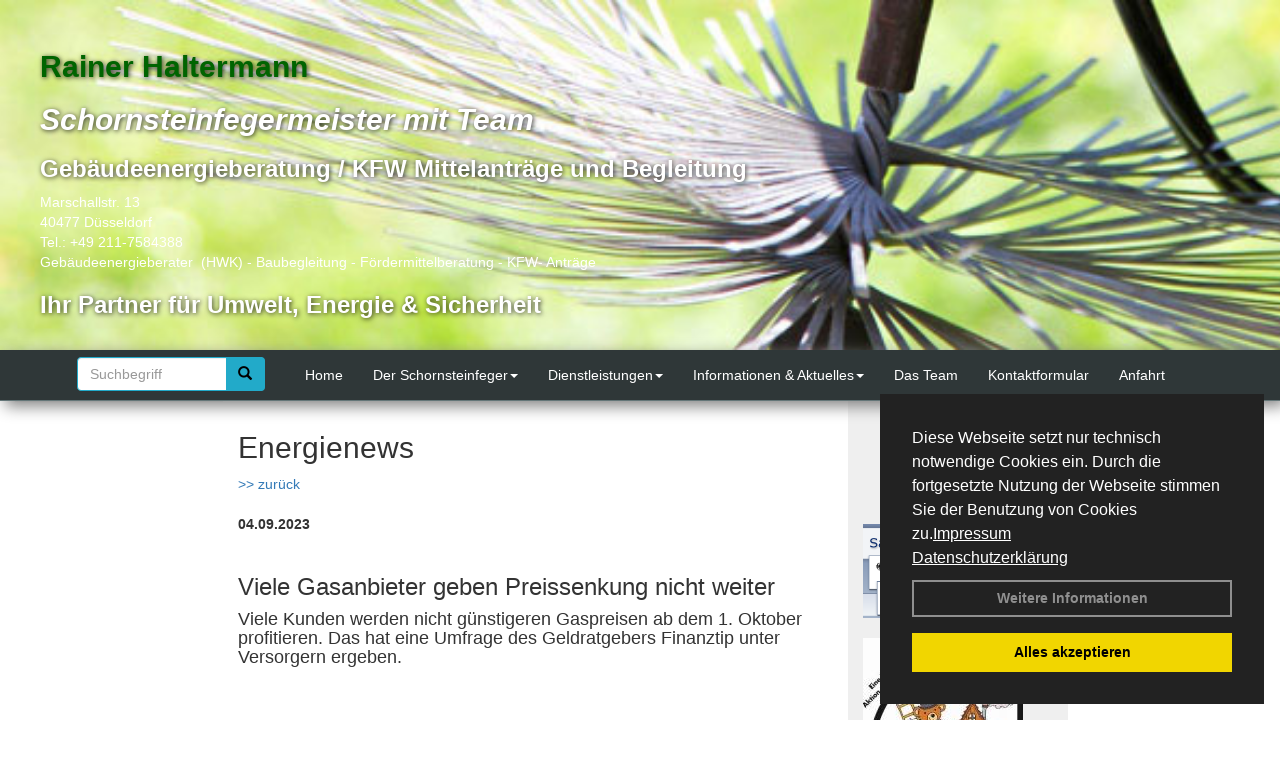

--- FILE ---
content_type: text/html; charset=utf-8
request_url: http://www.schornsteinfeger-dienst.de/Energienachrichten/Viele-Gasanbieter-geben-Preissenkung-nicht-weiter.html,4350
body_size: 104403
content:



<!DOCTYPE html>
<html xmlns="http://www.w3.org/1999/xhtml" lang="de" xml:lang="de">
<head><base href="http://www.schornsteinfeger-dienst.de" />
<meta name="language" content="deutsch, de"  />
<link href="css/allgemein.css" type="text/css" rel="stylesheet"/>
<meta name="viewport" content="width=device-width, initial-scale=1"  />
<link href="css/css22.aspx?id=1770" type="text/css" rel="stylesheet"/>
<meta name="google-site-verification" content="IIduH_pSLYTV4qrGKiXOsc1XJxg7zZUihVMujCvt-n8" />
<meta name="keywords" content="Rainer Haltermann" />
<script src="script/script.js" type="text/javascript" ></script>
<script src="highslide/highslide-full.js"  type="text/javascript"></script>
<script src="highslide/highslide.config.js"  type="text/javascript"></script>
<link href="highslide/highslide.css" type="text/css" rel="stylesheet" />
<script type='text/javascript' src='Scripts/jquery-2.1.4.min.js'></script>
<script type='text/javascript' src='Scripts/bootstrap-datepicker.min.js'></script>
<script type='text/javascript' src='Scripts/bootstrap.js'></script>
<script type='text/javascript' src='Scripts/jquery-ui.min.js'></script>
<link href='css/gallery.css' rel='stylesheet' type='text/css' />
<script type='text/javascript' src='script/gallery.js' ></script>
<script type='text/javascript' src='script/ContentAssistant.js'></script>
<link href="Content/bootstrap.css" rel="stylesheet" type="text/css"></link><link href="css/cssResponsive_22.css?ver=1.1.8" rel="stylesheet" type="text/css"></link><link href="Content/jquery-ui.min.css" rel="stylesheet" type="text/css"></link><title>
	
 
 Viele Gasanbieter geben Preissenkung nicht weiter
 
  - Rainer Haltermann
</title></head>
<body id="MasterPageBodyTag">
    <form method="post" action="http://www.schornsteinfeger-dienst.de/energie_news.aspx?id_news=4350" onsubmit="javascript:return WebForm_OnSubmit();" id="form1">
<div class="aspNetHidden">
<input type="hidden" name="_TSM_HiddenField_" id="_TSM_HiddenField_" value="BxMJl2YsD-7Va5GUx1XW6vrMFpWkz3rf7xov9zs1dOo1" />
<input type="hidden" name="__EVENTTARGET" id="__EVENTTARGET" value="" />
<input type="hidden" name="__EVENTARGUMENT" id="__EVENTARGUMENT" value="" />
<input type="hidden" name="__VIEWSTATE" id="__VIEWSTATE" value="5JG40Pp261TrDJvpYaj5TRIItg8v5lxJE1O6KbML1qJGjE9Yd3ZuMZS29f1vFUAWSmavM/CnKp4rUgV5GKl+M2HyinK89WRS1eLG04IBwj/jVROjQghsT3v0lKmMzkLedFQVbt/MGP11PIR5AYgtcWmqvQbBNejtUse7cKMRasDEnFQNnoFHxi0hdpozTg7yFeURImWHLrkZ6JSXVO1Z0I9uSXnnK/Ui1S3SpJvUOm/L+RzZL2J4Mu8MgKsS71qruQp+T1yVcOMJ02PLWTm7O3tsGA9JXTRtXcHYOHUoSt0yuIUYSfyTmm6dlRLlusDnnOK8Ot73L0ulLLwaIl1CrndqU1yycz8C5KxgdceVZ0Fbe6nPDUe2sDqxesQCdFLgDWmH3IkVTrz3ZiocF1yTMawT2/Ub8/xr61/cLc3GpPsjChMxphkWdOWqft2mF5+GmAda7c0UAKnBuKxxxtSD+2v7wyG6is3DVzXIv/OKyrCZHKVQN36P3RIXU55wz4xs24Dr71ajnOu4M/LPL9fRatJuZ9y7e9D2Td3aGBSlzytr3jJMAeTB30YA/qULLRkDkG9oxmpUJ1lrB8+0/0T+Nm6xrqSOH/9AMehsjl3L9qELZMGdt09um22RaaT0eaD7R7075qfm5Dq7mM5yhzKUtc5RuUuYF4xhEJPZ9Wy3UnsSfQrZ4N39i/+D2dw9SpmTvWXJZ96Qnu6EL8B7+wy8wWyQ88lQ+OydvIMxNjSA9A2tLPXUQghONoTXHQNvD7dXyDganTy+Y31WHSburiGCbIJaQjHcp7KAYpOMxJz46/1GHJaGEq1Ujtu46XLksHZ11uVRX9qpnuJccTIacyiVTmMJH/eUSf+1bASQsO8si0nSg7P7PRwIU3J8RdfH+Tb3RLOw7qAAW9/ZJVQQre1k4w5zo9bPl/JBY7AD2e7M1Ax57JkxLNtG3IHfgqTtcux28slF6I0dZyQOO1rYnmtsVmXR2kTWzYApUqdhMEPkF1S6YuVANpg/bYsEQ9w/BPqVrPKQ0LAcbX8wejoi49WEobmW78nRiUR6rf3TIeQaHqfJoIpak3KfLYsU1vDVA4VAEyFsp2HsBT4qYSFqn7eKteaJArIVSAoMBVdOE5s9u2I6c4nqiVW0OppYyWQRXsCTEPcvagtPSsF0+P5qYkRu9FMAzD5oVg0W+R7nzGCkvB1ncIWsuWazqqFMB/[base64]/2xQemxdFIIOBX4XEJqmWqt3njZgxo4I8gTeQiDpj4jRurwLzMn+CGBwcttLmQwrXNWwK8x4zDUItujVxbDD+JeCn/JLMK2ed3wJWTaYFdRvkbVn80KjLZdzSsy7kDWHPkS1Tlc/eJ12EG3Q0hBj0coaL9ZYqD3w0tmphdsexya163eCU3m9AmW6Q+uA2qK2ZeOKvkwnxWF32ehI0awgZba3DBcRh1Yi0izbDxKrYWijT+TU8CMsVRblef0AnThF8LcLg3wspXeZaT0N2d29bWAOsyGgyPHEc0J0vfyAhroc20w2j+HLS/rZX6cYYFgAOZ0b1zG70168pss6QvurXpsVamY1f1iKjyfJYn04IGbiZNrtpM7Ye/lZRiCknq3pmWgcPimo9xubL2jE4WfPlH6EkNeLtwYA7L0FcrE6TaETg7hCSlq8fuzHWGX0sDu1oew3YVHTi25YgxQIFldM2KAx5PC+iKIDVuGyuAR+c6qO0To7ltcc9s/wjEVExtKIYW/pL/jCTHX8CqJt9OL70Fcdrb1Rjt8Cp0OKEUbRDOyJ6RO5fUe5PX0w675X9W5iy3FRqEB7FbItIyVcaKy3yyNYqkCurw8Ls3Tk9l5+nA8938Uv89bhI+BV5FgSgTOqYqrBX4SDK53v/qBNMvTJl79nKq6gUFWKXyP/IQCrHjejECTDOymG94nUuo/iR9ex/CxMPpwPRCAQiPbatB9HXPIFDl4WpDcXOAE1aEyWPL5T/D7JJGL5cszwS3FMM1UbOfCzMGU0qEU4QavtabqgiLXjsCiV3FKJOn03EF1uvyDoO5IFekm9o8NipKu+MBRIKxQz4gCOZlHMekV0X9EWyJfzZpOIK3bSWVKomXbHcYCdx0n5WqGn3tVG4enYc5IfaEVsOMTffF8yFRTlBkMMvG0il/s8rM4zfu7HKtX/KkGUOwpk2MMRuUzTIgB5/AqWLQm3ZPACKwFVVFaRwDSqShG14pZ/iP4kVKAEAqGTqf0GVA5znKqCSp+DzFPibsyZPeUcfNLvVljlcmKXOZzFhH2k1QBvDMqgOkYMV5GITSGtmFcC/dnBkOl+64z7Pck1rYx8Pqz4F2CvcCOVucgT4O45W8/N9TeYIz6AgWYGQI8RfcBLgxurPuFw+Kyo7FKb98xgKaXleaAjCbgPF3UPQ+lTngihgsfS2/wn2Wax8hIrZiCBK2E9HpeoJcnCJwgDyc3j82Y7E84l3KRHde1qjCy/t973Z1QT7sbJVYorC+ZEN32nlbuADxmbfmWU0KiJ1vwOT/gsUQ7ZzkVjB1PlqaCZco+qUkvC72TqoKXWYeYe2H2vNlxDuvwNX7S9qfo2wyDkIVphKSNS0daYJLpuN2QavdseDLeiFSm6lZjFcR7Z+aCVI/xhOmltHttwHIMU+pq4QfVjdT5oDDXHrmJYRZyTb1Y3zAzeqtoN1Bu/[base64]/7qkvhGNDV5whqoZYzSxUR9IxLMDszfrnLZlj/Yss7S00QEhBcsuVyJ0MhzpBuOESSk9s+zeTquUVBOuaze1hNTeaxmaKx7Ye8OdwongwLz4SH1DtsYmX2M5d57W0syHupuYBR1GqnCRLggITxStOkiUYAZKBWdecccKkTJ5CA1f9P8J75oo6FevzMrmg9voXe6wHFVsZR1O6q3R3gBY/J7+Jg7wV7xQ0SFAg9c85mAufQkvKNN1VojmzVZ2ZuP/PHZpYFWOmGcH5slCWIHjTgOaQ4yBLoZ6OXF8YZxFJRV/LZq5GyViMUqpIuSlYBcRk5ITwyJiGSAvCJZB8O6zfS3Q/fW1XZTy2kMCK4gvfwnFigTts+PNhM0U4BB4B8wgyoko2Y98iNJGcqu9s0AI7h92ZEYVVeey1BZXhCX2CFCtYZWLGZD2aL01+RbWhKVYLdVyRW3ZkDVcF2aIbwxI1AjwA08Yiw0WAVTqQo+Gg1JxWKylgqitm9/QoN2PWequ+R2SyTohYCz0amHWWF/5yP3LdsgblnPMqt2lZf1UIfJFGC8yMfIUqBCeP15VBLl5GDmCn6gFZQSNM+fQgV9kWfii0BfVrE08m6AMzjP6soinRGwIgTdhtlpOIHmX//5oH6SijdbOHYRgzYYekQgBxhvftyuL2Zwa2/QGC8F+5HC5HUWY/MjWd5rGB7201zMelJxnKDlYfU5BPP7SiakTwjrOuxVrjcFFoM8Ho35NNnAAACBz1ywAeIV8C2Mwh0iL7GoOHRvRcoCWpb/50ag8ppxT5N8BiAN9fnQpgfZjR3udYtWn8l1ZyWu2lKhGtLKsO8Ux1gz4rqFXV3UwH5d11ZI5eJZhk//EC+v2wWwnHMWPb+XeWBleaIaBxQGOEsa+namxfjGPPOFQdX6xsuYMExalmp44I4Mg00OrihGd6+Lfeg+wLhPLJXI/7fZTnD0fyQtkzhLLUbQi2nsZGw8FbrveKUsxy8evJiSMP36EUyCRKUV3KW2WblhtIAkBJuhLrMCnA0YoQJy9smF9E8D7pRbZCejIViGC13yD/9wAMfhmmKU7/2LknLDSK+vCr6SJrUczU4C2CklRJg8cWbs93y/m4hDm4Wt3zbhPbu7aNf5GZWauddWC3P/[base64]/82WGl5NNoZaCat6axv1j7p7mK2vzb9wTEW7k3oldubFktoq6AMFb1UEdNsm72AS2afzf/dKcvR9N938OtUhK6d8QIM0ngjGBYVdTUp7Ej2dDbhPnNM8h6oAMSF7eGAicDX2mFFE129ac05shuO1vgz3kNR1vJiKsmZ7fojPsnVJneDDyKTZ13wRVEzanM5/9Jxxj0ED66cxX2qRmIE26SMoUoodaX5Q2HA4dz5ZIEZK9iRhkr+4efMMJ82taCMTygqXO+taLVBXLgrnCw7yhshjfW/gX6rX4NUdFm7SE5xCxOUlBfHBpunZ579s9GrEBWCrulKHrN4uDofhS0kVcIroXBUXPg9qNBYjEbsqZt0GIgCWeQ3kaj+S6nQGNSH0m5m8G33ESww3bax3ha/RqT8hizD4IvtxRz6qx8tDK3+QrhgCMUO6gtOUlIt5fdZQC9moFCk0J3fpbA9oxpHoGCWG3HjOmXQr8ihlYZ41fbpre+lGJ/C7KjZHLKsUzxKa5e+EpUqAPW7R6OlJuUzFFnsAkUu6zFxnyqor5yryLbBBkIXUJSTOYpLalCS0pV9pfIYf9mY3DtpV0un55jwCJe6Gh9pXWf7OEBxgv8nb+/jdn+MsfOTyYhkXL6iGVpWP8LsDoA3lgCW6sc9iSzdlBs1I3paEsE+/Hc6z5YBGFdoJYvn3ukpr6oWvJ8ni+d2EHoRmNB55XNqLA+wdtNZjSJZIsXzXxTb78Bp6qLgGn597zhrIAiWltU/r4U+5sG+HB+gHMQuaNPuE1DaAOu22g0K6giWl10m3xxNBPXwwgmUlcgtErrVBYK+2C5FlV/xb+e3ApURJHOU7+5zMFV78yCDeLkDezrlqpXMsWafr2hE/gEy9kwCvLDP5/[base64]/MrKFDVnHvpyknN4BGOQr5Sei8FBF5AqV+mNRUU0TcxiT8Ftvv2uE85Y7O6anFx8AxjeJ4eho0J03X6jyzcmW8Znv2owYP/yHHvDgKTz/bjMvzD7e5L55trCyZegbhrqnK+BJeEPkDbDsKhEqVJ08vzhJNvu0nc/Np2pAZqoGNvuzJND6qqNV4dyGqcf2fogFx0heRmDKoXETipBpB3hIvAyrP6+/3ywBukkDph8pYNJzEE5YaT/Srjm/RkwbnwXzegWnNLd50hjDOoWc9NgrcFiv5JO0BjkOo5mY790UcboHOKAwFDM+eJzttXlGvHeyv5YhWf766rSJP++78IWczm9sbxsFz/GR8HYmBpQg8jsGzEk3acOp7VqUNGQBXX6x4/vYgsTpcGQgsR6L1vTE6qPQEsgEGkEBywmz0gGega7xKGPsAmTzvjlCGdvY/CIoCM+mzIIwi9ufQxai0S0TCpS3OFdRNiEJLW1P1kjmNC7Aa/[base64]/Zx7H5JSjffzQHbvJkQHnYxdS2SWuV2lBxREeqM0zyIQXAxzCZJSetzmbU5cC8nwDciveLeVD6bXg0DnLnO3Y6TfjK6+W641nWZhxDWjg8Sn5houHf7U5Vws+80BZ296wcAEl7ixXoj/tqGi2y8PzUaghjcUyp8oqwdR6nvSwkso3QoBzB2LxCdSfnzBlh1jd9RYepZ+C8jBCKNppbF5w7R4MjvI/O2+6Xt7VLdwOIpomcIgCZ4Q47hKl+AKuBFd7EIo7S4FrGO0DZ45JacKzH3bzIhphgl39gMzBBl/2eq/QTFPYP4vuGVHJa7+b7DQmDuBPAmi2IpRWq/sejZFDkcG1ImSBXAsE79fj6j8NU/xZk4F2X3YRM/s3mrwXre5SA9NXmIY9DWUZyBhNC3h7egVp2mO6JqKBFpsKiI9Bi9991v3Js9kMRR8iHrkrKR2P+mHH0QwoywvMSddOlaBPa9qvrU4z1yxoHxFX/lhsmBwY+L2NLd/he7s0KSXMq329FjUhH/xwgnaQ+QBrV6wyfoTvFBX3JKURWbrVBPNMl7nk89JN94VxKMaPZhos0GupX8pzkx1REGAUIghS7T6gmoyeeMhdTa5Ct73Ekqmuv9Y0vuA7OK8tBOJ9m1g2nc8tFNLGzI7B7ubyt96hF8TLMoP9DLpuG5hU37Y3Q/6kj02N9ALRBLxQo5VmHLgbHVBt517TkXevg1pGxI+WTkb7EKjfpyIRN5dmiCEVJMraBK9z+7NrlB160o14kN22+uaG3eFNrD1EHmSq+724D3wOfKy9BPlab8CWwp/jW7Q5hyCpuuOqmyWJC2fz8/+GqL0XhwoprWejWHi4fZ0TqOYTF4aznRrA6qGM++3+CxlYzC/8eoUHWzIRSNpZM5TLD39WQvP7F/2FhJak0AJdYIQv+YBYAqgrCU0JwynRxVLPJmT/4Rj8P70UzRRKkI3Kt0zWA1jGbk/guNA5vqg5hUeM+qm5smuXQiVcaAO4FWBOSh+OYfGnJFQf7TMWJJveBY5R1tH3ZIm5MkucM/JeunIj8xLVT51+DT71UOw+jm7g9uAIF1UtluPYRDh1N3deg6UpaC1FEx7Di0MbvJK/cytez46sr3Byaj4zsiXTG/EKgzIgnRYEGa8PxdcFCiMl7Nztn1Kc7kLhl27y9V5F6mOb+rzlAtkbpG9Ow+NoR/sx8kQP2H0CBlWoOvjdUTKg7cRdC1hwlh9DVYYYIXL5Up07ziHUrT6MoGZl966nT9DuITPBYmUV3WlvQPEyISB6ro4pH6inmLHHqf0n3yDK3gLKd4rD/zH140dmwBHMMKeQCaT+UMsgeYhDpuvUYiVwEl/B1GUUUs3a0uRsKiE5DlTcvqLMU+gLZ2TVyJStM/jEZ0Ui9ynuTfewCDSSmhDrKBOxqODxbnw2Kk/aPayTsOX14+kAILlroWGAxWRzWH02sTV5pccjbq+9giH18o2DEaF/CZPxPslBzYyNyvI8/kFEHopvrJm7jwtv37LYztfcTnSVL1MY4qB5v4DObOSwnljZpaiWyErm1oTdn7ITuEqjiazvj2VRGlNo39I2nYx97S1NRcfUvNEUCcK/d/Fr+DDflviBDvRoeogHpHjAKzwC0h+eAkiQytWBuk/nVy1ftQVP60no0Q62IPweJc42UdhoUAfgsSVdILmV4tnuFdV60NKPJxlACMfwAwUwjMJCISQr/fMpC1k7Eb7G/Xt4/kh294dIeD4JAthL/ZFS3gq0MTRS7lRQF4UukJpanH39GWULj79mlnAvw1OZJWpP6w3YUx+qPWTIS+pndvn5nIeaVETfYl7+wfGkoBMGkK0rX+PNWD6lt7ntfzLFV8CMr1Qx5zPmo5/vsCeghel5TGKS+gYGEBc2oAIByhyRMx40MiffSAHvSAunAu/v/sQI0Cxqt/lQQ1iLdaNmuozj0gUWgHeo2UNpOiq/NxnN/teaAtQ1JMPoUmwdLg3rfTHeVH7QdvcqIFi5eFrFphx4+x/dDOS7nT6ujpHHB5s7dSJR295F5dB4M/[base64]/[base64]/umNy/Bmwmw5bbBipNyibNTx9ybg4anfuoQVKmcLwXa5+t47X9IRglUExdxm0Vth7TZNeayGYiBt/HYtLOQg8C4wgAn3WVdnE1/EYbWDdMv4bqnLsoRX7Pjh/nc2RUSQaQ/2ApRmpSEeShPL5WWQLfhK9FXi87emE73UhJWXNenAAUsCkER+TZARlScggwdrk3h2I52XkYR1hCPz+xL4Gkbkp47K7St5ouyLdDdeYXG2jx/iuc1OY92+qcn8fh8RmhBOUZiRfMq3eGP88bwCSjbnl4GZB06NYTirMAXl0jWbObuCz6tx8A1W7KZeZZd47gPfHaE6WkV9wF7gFIVbiPYpglp3N4wovSuR4XvYyyn3gQcL23TkDDT6vjo6yPvqp7aLfTEr44CY79zJLUt14X8rPsG0TCuNe8kQ/X1uy89p3UcOyoJkJmiyKIB8I/DVVJlOz09s/KA437JlU+BPptAFAYpf8WOyvAxqdN1bz8XgRvlHDeJfuM7oVzZAFPd4zzbcd3tzutTUrlaURPtzyvq6j66hC6d79zKyXLmzwdIM8vbfsgBRp8/mfVkbZBFS4sm+npe2Y5j58AuJaqnqhUT7/cZgLZR1UK1usQILIFuFR6YU66FAGu4+yokN8JbDhoPATuLi9PbRdgzzygvP0CV8W0Y4ZybDSRblLWQowHkkIWqIoLSy+hXZ3rPaM6XPhJWNMMa4c7Z2QPyisTFwbUE/[base64]/LTZndzF+R2YA+Syytt1jZU4Rr+ok3nv+WtFvYNM0jjwPyfGwm6h9W6kGMTPjErIypyRXWwSTPvPdOgouesSyxv06ysG/g8/Ifv1GbE4HhpcWKBPqMZtUGbhuLrw/WsgganlYEALm83dA77gbpl2Ov9OMPqK1s9hyEfuvKXT8+QnNRO4cBwNigjj3yrHQo3YZKKGvfP3jhCy35kU0num0amR6KjiM8V9C9ogUruo28s13fHfwfM+NbrONKr/Siav5cCVNpX/zbNpQ5ZAWqVIy9qylYwF5+69Fa6v3c06BMAX3XsOXqO20EV3OB8EX8sl3KVgJAYvTl1rwBjMUhkhgbt/5xBDwKa/k8EGq9jq4hHhgMbX/rcMD2D5/BoBUJUu+YO7rK+34+Jj72i8A7vFxFZ8+DitLt9P06MA/[base64]/g+XQH2oYira5yrasgaA2Y/QsHwFHErRGBTq4dYtfWixRzc+AlnBa5L9mKny1IEHvBhtCEfGeRVwHj871Abva9AkRayizOfp9Ln/jplWVGDQ4mK0TWUFll+02f5WSGKLmf2QeVwfRLASWcjVg8OLz/bufT+m/LVtNEP2ya0W0RWnX1drvzdiD7wKnGuCLyUsFp/hQU98NGnuj1Xl7Dlq7ayynq6q33uej+GSON6UqhH2FM75N3uLpZb8tiaN3piWdQ9FtqhVgWn14SxC/VlpNjcx6bSxV6dyDaggVsK4WavvZNZq4NbKofPCzu1npkqhYp+WhtwhV6f2u7Cl79WWPsMRXtRuVykRPTTYUQk/I2ojlrTGQx+2b569eIy+wKrm8MMbRJoIjljsO+F6jcy8l7X0uF78as1D7+8iC9eu1Du0vI02Y0rxE/5DcNB+XTi8/Cojw7jzjDVHPsRg7QJTwWuz4omjJ9V8UKfMpjGbf1Y9Y5cS3rZ2ECIxfhuKvvjGxMerOhgD5vhDLbbE5LzjsO6XASai8/mUSC1sgxvdOrBRadJRjJE2IQC7eKNeRB9BrdjePjsSPGOo/JE1YHumlxEVXePxBDEQnJYq4Rs79KEjwfHko8kyknoPuYihMQPKr/MOT6L5hNWKL/ipTv8fXeoYjABhKwbXp6P91sQHWGHdm8yfgJP5eOjZqwl5GeRpnpYn+uRLpFg9O/n1PxCyjFd/VRG8BWYEfXf35eNLH8LKbD3vdALfkAFeiMgdbJ0exNz2fcwGyI3oDC/YHKXCTP6nRfOQikoLkHF17904arPv29JTDB8wioXXXazr1jP/jRbaI+4m3XBCQWdInrw3ISiRF9RvlFM0DYJSgfFuleB0pZKssOGn9ylTiLYN+r7UNr04sexJ0Qb7mLNaIu7WVn4TU9LqciatQhjc1BM76vd/PBrzNL7fWmAonHhO8vumwleMxprVsdrJ+RnS+y9XojnmtjBf83zSpFB2aJRn17wxRQnR0FC0NtJ114TQpI7NIE3znFBWKVVnTqE7VYeTPDJ6eDyaCQLUWv7aV/mQeHpMWysPg8P38D25uGvzZos3mhs8WSkFZrut1f/4Is/UpRJ4ud0WrmQV+R35E/0DrzZck2H/XsT678xSdl+f2JrernbNBfaWR+Su8fPS7F+9FXfTmOaes/1vAEGwwI2mPB9KmcAYr5SMdajUkWNUqk7UuUIxDEumz3QJQQf2KqapupUpBKPxph8YkRsDMHx1K4L1fS3cDGHaSTqVxZ95qIwkY3c8IO1BBM5sY8WgCJUpxGCzG+jzRnLrW1qilZ2r8vFrpptn6eCh8d/[base64]/slYtpZ4QheC64UDaer9h7L4PdB5Jy9F3GpujhLyUoNe7NsyR8XQG9q1R+TQfkktLX9yGPApHSFK/E2iEEILTdtyHIAVwGCXGX8Mkox+kwvDV7DqoDCfc+jFVDupNL1KksLfuvxvg3M4MjGuRDTl0hfVbd8a88C/iQt77CYtvrpy6iJWE04OaxLw4SN8x16CtIEhLR0M8xugbYehiTJZ8v348m2l0qBQaB5JRUSIhYYsPUPMyfDAq0zIIzYPsTbnz9a3+ImWJpamNGgYXYHhOQj5+OArX0Ftb5ezp/gnh10KEsRNMepF99cljmT4iWP4m36mCQvUX24lTTRo1JWIrn2sDWJai861JmWE7FFXV6Gj8weltz0IHrg/UGs30+s/obuOuzmDkOq7TZPIT2GhslK4pqG0783X6UIO1/ALPAaRYY8yhvUMIbPSM90mfWpgs3kw7yyXODNKly4erSb1oJaHNGQAy6NSm/+rxoLwy7oJkrUy8urpHjp6xWn9TKnOe8HEgJRwX5/MBk/[base64]/PQeDwbcSIT7RfwKF9GOrAKQYCYoIMRdTl2ahmoi2TnH0PSHd5jc3OmGTMeGYfOBe8bo5/RMyYvfXZ4pXD29IsS9csAIpZ+WV05A09Qq+LO1G3dVkLYimO5VHBd6497ZJjDo7FYDEQLHP7GUwTHjNNQb+dwC47/+yf75LD0K3BiiwXoZKdQzECpxW2QSO18/L/YAvJHR2fDhRsYRq20JlpgHjUKGkx4KEbDN3210qO1aERmO5lLE15TEyIOyTt4SQtWHvh1U7NiQVpoQuMTZVK8TKozTp4lhCxTbNZssAA3OKoecH56n8luqDokRuWGshDjEyqBLR1NOdmz/T11lkevzrLk0r8tZ8VF6FStq5M+8Z7c0jGAwOCCGzVci29azaA5kTuQp2tiqwfbV70hk4gdIcHYsQpdmoU9Aeqvo9MrPw7JEZb6J6BO6Y9TvCyx00ZIjtZktU7U+O9Z68fIWC+S7gH7GAxyiJnk6srHmxx/Ka+lC5QMrN+jDKyQY29NkmPU8BF75MLWiCzAvqPbOHFFm2J5J4DnkH3Gk2ynJX2EMQv3LgW6Zf6oK/gVwi2oSvJlEv3RbSfdhD3AX/C3JN/xmCcB8cne+4UL294dGFFH5fVUbKreUOCSZUohIpyaEVqacMCucJ/INdsw8qje6zmH+KuymqJ33wsiesAPgJ/[base64]/ARosmAwI63JHZTdhXQ9vTKMjloJYc0lrsH0UlIuKTnXjuxDeQKDfEO/Kw5WAspcD1nV+OLtUkjkVDgnQaGRB3dyNcNVMtArGbUEll3HQNw6W+nOpXl6dZvl0aN+tO2j2Y+G9Jn2XirjxNuGu69I8WHB9q24UfZ9YmaAxFinMEfUrw/idRx6BFOT/A1MJZz9TrII2Wi6SZqUnF+xnfWBZShglH2sTg1rnIb4wn4StP/ubj6PpvcanrmVqXvQWmwdbd3pfYtTKvSEWpxYFFyN++X+JD/y83RdPIfGNjYpw+9idKBlh8tCc2Tvk7dYCWXdq4IHVRnaT6W68YYir1hUxpq45z7LJ2hDt3vrvtdUCnIxPIVLcXl6tVZSFEnaPbDaUT2fWVpyFol6qldNJm4enNVhyZ13TPJwxZBkCp8Dk7C1vykGJN4lA6HhO31W7o6889C7u+fQZPFiiypKzXrcPc/ZqoEbAGgln9yG5031xADYwrtcDf8G+GLsVkAwI5exETi3JLhllzeu0nggp0/ai59CtjU19YLmu4hbTrO2hyVLDGwwiLqs5908qrQq8eWyjL/SFjq9Zqmt9BHs0GrIVoXdrJIRvHZdTDeLGG7i0GzCjFVvOA55u2O1h09f2t2+/f/66ce5Rk4yHpjcmgnYot6dCr0ueIjtNpcXC+4RVHK1AWNZCgVRAC+Pw2T34eVpUAzycierWtSN4NC+4dMWM/KhbVaL2QmF8sPwSvpcTMpBlE8oQT8OcMe1LGzUSHLFJGj9x6rHF1xvCf+WZ9v01A7HChCA7dnctD5xyyTw/BPGC08GPmwHCyzBppUoqMoJSW8C/kJrXEOsNmx/XteYHOK2wJun/S1YCmOdQwdW21w8Qmnz+pyJ1dS7v2xzg5K9Sq05QfRx17gn43Ak2OiW5TX28jy1GlYUEXq9IuF6jmY8gYytxaNQkZ/HC72tMdHIFqXUDDaXMzGYYI5cRBXGr20NM0VbXmrpl4OUFYTuOPrJ8cI5eLFNgbBD3lJfW/[base64]/ebNvKfTwg8WwwqgeJvwZJNZ57lGX49s+1sk1WlGOzau2qIBmyqEppptnx3b75PMcUUwSHYasPpM5NwUJ1PNoWw1znPNobqJb7KL8pR6XNIus42jHbO8b+/jTcfHPz5n2/TpUxxawmeKl26hOa2avdokMmQfwXzOPFCqIelL7yln+sA3fQZ+TZ7NgyzV0SmMLJLTw8oL2Miwq7V0WPBhcltddcmgqrgx6o6GHuDzg2G2bvX56SHkg/28Vl0oSboDRwAu+Xrcgd0cEXdeT1Hit4vmZ6biivUGAsWwnLQ9EH+icdcjNq/36E4RKtcb3r2V/T2AKE4ktZ1vmvRd0+25yPIscj7tCoxEIPHajJPLT5J/sKunC8KWChG/cmeKdBS/6rRz15+qElNLrutgncRc+uQNFM1HopTEJpA4AC7lgMcQxqU8pLzQVdV6kIG9hYpqqrLw93hVI1RBAxrqGSZXzPRbHDC0OUGmZRlKR0mBQEj8p/LU+PfcOpex9Xm7hWy7KlzX9dF/hDbDeAs6g+yFsyz4WXIBm2poVX5g2vtpTIyad3wu0PKZIY4U/7gsB+xRZJb/b1tVQ8VYtZB1WruE66vKMpg2xDKPGEYTupYtJZR5E8Y7k4tAtpeVoa/WoP3LUPn38EuZ0NencAF0oMCWP41bdNrDKbSeX5cdfKPXoK6KqHzRqokA5L4C5FO71t3Z2CKgStC7BvSKDZ33XpIsUQMTeJdg+vKT4YMCUi0LeKysmcZ9TTFSg6Uy3ruMA6rVRTGblDQRFYI6zilvg6qnTRZ4i4LG3ZeSrg/vmZeKOPUIUxTmgF3R2wkjl8ixQtOVxQaicAXRdHJfXFBIaNgj37aojiE00+zUWf//1zvQpTK8Xhbc0ECIIxHAv4/XlVpGzrTsqg6hP4YexeX6UtnbA+0NWlbYWsvoxnKxzs3gP9tpuYLKXMcCJpizbhVO+yoGWBQvzQQmu7/bmvj4HSkJUpZpK68uoqD5ZqQ+YqmkMXbrWZWgCv4RGuuDNHgUwuCT/PtyrEguxSx7/rz22mpMO9sOH7KkPSh7KHGLK1aPRVRJMUJh2+SllVZ41bmDyGIhT8fg/9C3OmmcPNL+CGwyWf44E3jCQpcflIPuVAy2vGV/TgGGquF0KYKqgStFYe5c6zMrzq1rhMHzHtLdpVvCfD9bG5y6jNTRwy7D3F8WYrAGBjz4tH2M5y+Wb8YI+xmCaw0Vnl0owlWCa4BryBxfeP69KbPVKslqIlCdNUJ7DGpwRBCPKVGfLxZ0IUlogtJbcQ/YVqdVxu32HYwkKaWWNmwM1skaZmJeq/LWL1XbgSh8BZbmkdkCzOgMzifJWhYiFGI39uKRy3wn2VkK0hhs9qnwGzd2PVTrynAC4ecEZ3AD+QKNDov8LXzPr66ULWSxOpw6tWlDPEVHjSJ4nS53xwps+75cQi/2lmbhmjLBcW0Qnxg7PSppn521mOcl825ABtUFSYO2JXhw0AKWmEOqH87cp0fzRjzPVGSgpEUnxbOeG8T3+iMKJBEET0Hzz6Mgx1JaWeAYdoHlRnR+TD25nGskLbL6NNdfyuHmm/9gBO231BrG1G1p5lBruhx5iPI+ZcXOEz8jF61+TOGOsE/2b59tcufhIZmuISnvFPTql5Wdtht7ZIytwRDLAG9Ks+jcp6aI1mAoy678cAYrH4yJ+cjpgMqLRIIG88fldphCv/eIR0FVSCSMMzf13gK1BV913P+wKxBbYzqZxdhxQZoRGcFULpVhQugoKM+tMN067nYyeHAGpjuN/bZGiDkuPTE7vi7Dd9ESboHOX3X6sC8nop1bpGk68ye8yPEiV6PllCpbVklYvDAfOP/B5pVZgdIgb3HpHAB8pIrttq+khxzipA82hQ2OC/[base64]/M4ZENkVTMO6naAxGs9FzbXL0PDmVW0yKtWc891XiUyo5GyU7Um/3/XaYReehW32RzH+jcdwlHJWFeq2JlyBz+kWuPQVG5i76xH8OKpqNcE5ckrPDt+WC4yjtGH9BVRVD53ergSUtgi9IvuGl0Qyav0LHZ/XH1dGAMMWVDcAm+yWFYef8mvxCaSduFa07H+oDf1smA8tXoa4cGw6kFPUD1iPDhS5F4sj8bDOlwsHgHZKyxr8D7PfU6w1BYvVAeOvjySvYUItzyOZXb4qR/dNjOLs05JYb/+5UARZZanP4nHJ6dAjDodHzsRBVFwa+AZq7NGvStEdGFoAYRGnal0dTGrfxamsUAhqBf6zHo1skmIgExqVy15SAaJdyAsrztE1GaxEQYpnF+IDmFaKyDlaXXisXS9VxWlw/uNaHt1JAAEzGUV31MekOZFNOh7PES3ga18zzdJJZXe+j/KX5T8sPl+XdTjZqneveX1yq1uSHcrnbLds195GKDnKh5lTN/NYu1L2HAoysWILa0vvvAaxVGu+hglentdumEfhZTwNezSiPHX/ECDfWCCkbEGmjYpxtgxEn35bJLMMUqfKg/LLXaRA/eNjprlSilAemjfkaFluEtP81sTXyYW5qUa59vuYaKgq/GTa7+8dke/dcdi/TyTMdcms1NOrVDqxX+prgo60AdSYzqCj9imFVmG2kRwGA7KeHp+oEXjdVXSrTj9DCzOWARjUwPUJ30LitmnO0tvQ/8uMRDevbWpe97EEj7cqTyHTY7THtdf9z54Fnwx0395/8wPZGEXySkjozYGsWmaPZwmjXjIk8X8spH8ckqyihOa0DtIsTUqagvN5UJLe3WaKGgFhwKcr26fqD9XnicS7Vwis4WSSVPiZ/ladE56vxK4u/P8eh0eQyU+mX5aJhqtKleGRUQhcnO77njDuhx6srIUluJEmpAD7VcWF1X1B9Wp7Y4qJCFKEv1A9/g45HiJ/dduLXTiuUYTvSQYHQmHoxHqAo4Tz4KXYtik/+G9kd0t57K0Eon/2FPZh+gHjxIHT98h3iO8d0f+PQRCAIxQGXdQyBJ+QtgDdpXABSG3kZgHlLU1a/nSMP+6Fx80C5QhWnRBIaRHMn+69/b5PpmDY2SmpJdvIIZ0lHjywxwwvkQ26tpvlvO7xG5Yn/xgTqpRVVabUS3dzw5gQj0PNXSEt5ddAuGwOccsS7VYuBZczSO+Z/QUzMI3R7kpWpCLRmLV57k7YQn5KfcM9BRDkUVKJuhf4SExEhjb9tStkEW7ii+D2tHvUARMFSiL6ViGsooOaiwZv5bxbE7LeJkE+HgLINoPcO9H52FcxfWeglrE2OcJ++YAIT4WSixO5CtIi/kohcjuyJ/3bxe84c/3yaySPR0jjUIYwWQ/aZkXGySt5lh3oSX40Ir9aepbEVqsjofWG6vhr92+212Nn60lE7shWKUHBrsynwShKU414lS4Kan7vd9kQ7DFoziNWvm9Ag+5pdL3ENDZxv+mqPhev3MZWROs8wMhuTfBqeq1VCRZrSDG4lFX+zyXGkQhWJuAbulomOW3IC8/gvc+GVfBf9laCA4dJ5BTyzpEDLHJ+FwJPadK0aEbKOYKdRGzbFZmhJ8mzf6K1YYEBA5iWVb+lbp+sGMJ0e8TnZwyFDHX93DtT2dw9b1d9dOaz90PnrkJQboOolOaL40IaZKMKRUKDz3SDj6Ej12UUx/J4z6kM/aGq6foAtGOhTh1CqO+l+vLxz6zrIi56EwkAwGsyZiEJGwtSzuxmj7LlOfXPF1wdGLqiHnRoSaVBcSoCRPhNszZROq5CXqkp/HuTdRz+uulXU3oXx+g8gkUE5P94XTrVhWThf5m9XxSGYM6MNQMWxpbYGet5pawR7wW9CgpvkxV9pOE2cPY26t+57Bw1QE61QpPYOsj9GMMIu1N0dQXh+xFECmxtueGvdP5m6sVahb34n+QXapPbEgB7lNgZihzPMUyQoCgmjEtXR/[base64]/k7XtQUBhBLiBuevFrbPTctaVqiWAkh3Axlgc5YiEYgoo/6tgf2PruLktnBMXN/IECZVjl1X8o72jSJxty0rSS0nsyKjm62Ja2gr92tY5QiYFz0YkJr53szCDPmDid06GB46rH18Wg5+GKTPmD8qsA9Eo832JY2XxCUi43EZL5ytoQOf169trqc/JzDvRdHuV9izIRxiYHCbb1GgmkcH4Zf5Aq64aqlT+tWw1xl1Xdxg8y+9GufD7lvtv+ypsPRatKU4/2Lm4v9FRsqrUKOHek5d8K63Kgdt20NxOJ3PnhqDihAdWrhGPbcVKJpQTZyStlfJfqDAHunclQMNKZxpJ6y+/nveb2qlUXckEWZV2FR+MVQdIuzmY7Xpcj8uCHoVpLvFalLeIBYizu/6ir4xuq0sDH9eG2mIfwKe1eZcYPjoM2zCfJhyqjUlco1RkHf+O0AYJIq82q1SyHFrUj3NKmcVOTjg7x6a3ZO+wPdwSH9tXQ4eRrgnjoW4CUQz0N30d1RHeu2qSxIyljcrNwSvj/GoSz3O42Hi3jgPToUKurSglrdob82N5EmncVvAyoz4RZQSiUBOfK5FJGTKADduz+7KwT+CWrb0dJTrje2bM0WL3UNHfHnaffwPPDQ3lnSgsDGqKi6zsy2HPVqgHepAnt0YZCDS2SWYVRvEf3FAqBi71cYzM+2tKX5/s/eCG1oz0L31CWeKNCMr1mg3Gp6DrNxqkhm5Lrl7HWUPfSjW0q3A7wFb9+Rgr01rUO40/suW07YWNRnFmq2SvC56yRs1jxk2wfVbP+oa72lGNoyO4qOx7T0o//F/U4PP4uHrZPO2OR34rPF0U/5VEFf9dy1oo9gyo24xT3P4Gjk2ARkKFROas0YuVuJBX3caoHcWwNPoJjEVmGNWKmc/KOiTAfQXzJTQn6Vt/tqGtpCf9JZySo0z7JNWh12TmwFKpYdpz9umD95vT5XdAzxGxUIsr4QxI5PnstvTkDoJD7Kby6aFr6dwqECtloEYm6jjYOA/Cw1fG5nsjOOxXi6RHInhhWhoedxRFNR2CsfqbZaGJ0EKK+keNpWw0djjTmDpXRlNCcG5SLbZDpptPv17ip8Dv6DG0ozlKh/AgH2gIS5aUZrW59Hq/Q416uc/SWvG4XuQFZY0bLm9JTG7b5oqunK0A8gCyicZ5iJZISCCuebtLpxoAACSv10k/n2aQdzlLFXV4MHBnIAEF/J6hOOjXY+rAtGD7QdfdGxcQnIOjsGj9DfahjNKtbZPZ4OYPMsZ3UkS1QLoIwRz1andDF1oU+iUp0Ro4iKQDvRTPOV0hh+4RqqQOLPm2nlLGWsNIqkSz3amnv5gytztOAEV1sd0N4kfevIwzuAzAnK5zdwYJ77TZdGuHY6DX9E0OCOVAudC2xfwu//yCBkZJqx//V8PgGZV3GFR57iYE4Pq8x1/7w4NPKd9YcIKSggdcKHamcAKvqyj1xiM2URfTxm2sopK2sayCqQN/JDFHQAIxLcB3V5D0IJC+/AaVJOx3gxUOfH1PnmcDAG+fwVMyIoIscv+Eidg5LlPeBgyNL+d5OJQMQYka3TbJCaHQmFpnK2LIwFc12oXM4oEsWl4EjXFFDavF5T6ln/6Rj7PspcqLmR23SGg/vxHpAahkKcoZTtppdwMSRNgT91Cq0TaT6cFKR1+XG4/m/3BTgvd7zmvAN0ovGkJLDdpPX3RRCOvkUQFb9FVpIKAtHSbRM8av9oc/2j+/twRYVdaMGofrk1pyV4hVPE0sUVKzxhnpDfJ7OrsiSPRfo5tHKV3VDhNQqs3f79kqa6zfoPo+n/9nrA74Ul8UpHGHBxZgHyBiHf/z1vinKtC5s+l8hpMMNIQZ+1QJ1lhE94ui5p7W1s3N6npX7SE2u1c6WIkbsDSPQ8shkvuKS+h2QD+Tz5NTvAWOumkW8ujZ/hWRpF0m13YkX1sBW1bjeP98QDqavzBaLxGZ/jF/u8qwq/n+FAZKNYDqAaT4RLAjbs6lw/tB4gOcihkt7s1orZKy7uKLTRJ1FOl6ERqVYqfF2rCXrTAEqHOn64S3twXNsmG1H2/06/yI4L4g3Hdqwis6tqpU2KauY7m8jWlkGuTl96l+2vaA4Kx5/X2G+PMhSQoHJoNdVd7JFSTQfQqlCdb4qCMcakQKe+qVmRIF+DtJmiIA90JQOqOn02PyISNmiWR+KTJ3qeA+SPQ/f16i3TNgptT0kMkqRay/62LE/LNybGxKtLtnUC/jzy5B9Y0Zt8oy71faUAgpUCjnEduQZOZQanAgeacUR4qlWeBIwnkNP+EWzJs2LPTrmmYicM3BT1H/zJ7tuXIiuM8JWSEYsHBcSQKFbqpuwQAuoQQfMRFABu2vEK9/sh4uySmR+yMfBYdUFXWeSOrVIg8pAgrLBa5zrkKnmXZGlHtNp3mZFX/svnjVmPFw4IjIVwlCvO/i9bPCc43XBH192ZoCL0dOitQeff72t2Q/nrflFMWykYw6lavgJ+QJCRkwRVV/5YMCdczduabEfFNnW1zUmYwVgbVXK4XsSIvtre8I7rk/i3sUmBP5B0dor15y2kzGQ+cDw6VCeKXaaXc+HMwxgVKq5gqg7T+vNYy6Gb9DTjuyxOrHsv1hh0nyMmwcaJyqrXCLfMtbwZ/el3gwg2BrrHCKxIs3iwOGb0XRBEmzqBqJ8im+Aj+P9knWVLBZOJnsJknP1QanYqD6sDweTDQLrzjQQ3NVzRSOnk8GkNwN4YtT2O63AjgnH81dd795YWj7tHD9f12nC2oUJudPS/33kgNzTkhlkgMvh8ytw6sbfqpj7e4N4hdNaikGnGUJNF+KuqcZUbMSI0vWvJDoc4+cbMFmLG93qRLeaFZQIcwBOKzp6bW5SXXrPoISzB60RmYmrmy8Z36e8Mb8sW/bp7v5kZyxBKiVl/678Hp/zxENtZKc+j/iihbPCT+Mhsaq/voFvg/GjlygBHO3nUydCyLC+CXA/h9gIQ2StFLg2W+cArEcKwVXPu1xUWVX7OM2hVwXJtPW6/zMd5iSErWwwoeldaJkwyofjzGRvSbsB2LJ/DHR612P2MNoshxzIas34XcyP6bSvPsGyDl2eYQzJuHWRkdhS+P8xXUCO4dr7f+HmUVJ9xdfri3SpRZo3W30DHVpZgyRnOg1XeqWGeX5/[base64]/fdGOyzEI1TMuXd3u6ALX0cL7VpkNA0t+0ev/+0g+GmBiPxxHFdrW2S0kIKlu7RjAcGrs/2at9ui3XZwfEEevW94ol/Hr0WRNnNbJamDIJIaA2avTKF2gCstqrDrzbz0fh+LJg1Ex+pC+To9y0A4Xe2H792pDzRlTVqk2fCMuiq6/jSEBNCBmRVJm0oj6H5e3szsm0HW5myK20IEfE90IjTiDDWlrAyvcGVp7rm8bqDraE1Fc7GLkaHO8TpaOf/4bUyi10edwtlz+dUQ1gqdxWySuOMvH7yNukUoyD437VbVh8m2dhOXYm7BWXfB11fndyvDpDR81oPTNMEaf0IfBJJZnz/soyvlW7NLK8MlHY9uGLzp7GV9eCC5bqADFjEpxCpKl4C2Y/DPFy7tBQo5zFDZBzyp18ughO/GT0rC6E4Tiy7/0vno/[base64]/oaDaikzAzkPYztCaR2XcH4CjB9AWmwIxDtF+W6zFzyvvI+8MXS36AqI1CHXQKQYI6iniFHqM9kDsLdK+/AcHeO+SKxo2HalGU7gM+GJkO64iFaer7A7fMubI4CzF9CxsyGTv7zwRCR5jNQ/aK1FtDHSLKiPEMq8ZtKIueJ0inF2wreRaQETwNA4YNFOb/Jc4pD1SBoA8Zo/Ui8OqtDAzpFUnPaHT99NpYrw0PnzQV5Axjrv1NFu9JZmISWE9KvXzcDyCCVzegynW/Cf2pwYwVbPM3rMZeCVshyhXb1Z8GRDElQlpwCRZtTzZEQVU/CKfh9V44nOuJDJhh8EAqrMqSsULYWoLfiaFryWLIAPPWa+0UB2B+RrLq6H3n3VRL0ow6JCOHpMf0npAyLzTGvOOPmclpE+Z5XVL68vv8C3SgU06mGal+bMedn5XLwVehLb0JWlwyd4R3eOow+4HFbXBvBNvi7b8ivcKLpNwbugMR1LW8NOMwoAaN/7tfsbPHI6Lzee9B2nvzgGne0Z+fGpT6EUMzcuFH3ODJXj1yR6XlUBBOy68/p1YNivyz+l+fUPcYYRvUzTsMQ1u9GQAlFdCZTM+3nErjncuSzJBbLBpxDrrzK8emvChk/mf3GMPie/E21p/oAiCtQth/uagzZmaOhDWfoQ52/1x8g9ZbxqtSxWFrC8lfZ3ba6wyJ0zQvXSKibqwokOiPvtVu/PrXV+xDswnMpn8SgENX0HwXz79eIDcWLFGVgYYX1j9N8YS6IOM6gyZ+VQKuqDHusKXtDEf/1O488Dm9ne8pT7YiORSpF75CQ6+tmh5rGVHBW41VRUAb2+cQpq/1s0Hs7yixcC/PQh0CiNdZdWd8A/mCcgDpTbUt85+q/K7k6dUp3CKuxLf/hbgXO9AKXKvzlkXcIoS4/y0/oS3d1aUCUVVvCXy5o0DdK7hVvKxjfA4wm/kBz8wlGmyolR+T6hG7kz2eZMMB9z2tSNmxxfTB97xosz8/xJss2BGYuNtg7sgPFi1YHYHFrwoysZ0OZkcwZdg7h3AEGhveKALjxdWBMC/M3mkrAc/fFVOfvZlRZNJN0DSCcKS7hgZHPDJ1A/nhmwHtybMK6dOyWYiqZp44KeUOr+urXK1zRosbJA9x88fDIWSkvqK3PJ38tIA3EowRHb36j3fhLh3zJnQNw4HaVEO8lLVzD1QV8nWBz3/TI3eO3LUQW0Oe5w9kOCBk14M+ycI01hAK+PVVl29JluYssq7rvXYsYUSGU9qavvPMIGlpiAy/U5LptzWkXyVM47ZhgeNU451OALoYMsS/xgjm+zryg7LFEBrdFrHbFIXPyZcYV2YQc2aUB1wHLu125Pqczx5RxTl9isoMi6yjQ5aoV/lkNUamazgCOq44k4ySI2vI+mRvroiTU7BolUVZQiWLkBPnvx8fU+bYD2SINE2UYu+tprReDJKD4smSRqzA6er/CYo3K2RRT+GIFTbWOc7fOhlAy9XrRmGI7F60Vzp8Ycho5/OxNHUQ9SZtoN1lFwJibCWqZisR92644FYld9TsnFzu6knFchk/+n1RHq6kYir7UULnAFQQ5ukj6/F2hk2nIxgmUxr1odIsSYyZrEJCU9bldRQXD695mJFvZUh6a22EBCcwxMekYRhvPLdesddDdYVTY6Wq55j9qbOO3N4h2OdH62X5W/5S/VjkwdpTfLPVa/1ihtEiyMDbARiy7qQP9LhptYLNIXUWp+HMK+yL0MC4DELmGVJI69IJhE1zlJ13WCYmt5VTpkwZ6AQilYD9SjQyPCJhbjojC8SfY9Vtk8KfLOb70HLejvIaIRYG5fefrWv1rQxb6F9OT0JfblxkocXsc690QrxKbl+O1ZgCgfDvY+/hQyazb7G45vkp6/mEShduibNstSyX7acHtVkEZpvwxjWNBh9gDlbhLdeniKbDSQPDVrjJC7MGIgZ37rml4P5g0sJY/EOXuvJKiKwK7n4w6BLmvaeDO4g9ExnRRIYyDLRUReA1XXCslU5mx6ZnY3ej9u8UxqElfGLgDeQArSZy9ufJMy9nSmmsSiHKNv+hDPt8U4kQbXdvkz563nFN/E/kSLbz1S8pmTaDcE0Z00vgQvhoP9Sq3xfA+R/2zoj1MvsOeycc802St295geFU+6SofrGeiGIsEamsYpdHEAKH9b5nQab83XYzIBB3XBGUWFHB0Bfs4WUXo7HSTW1b5WGM/eOhoOvyh/hAeQRnWOQ+yucFmWYpjqo43XMsuVeyoABf8LmxXAHC7KfYFWdWs+NGUk9C+bbnesm9gpBUDa7QDfpW6t+iyrOf7gsA/5I8IjSFg3MBraStuwrkyYtifqybIFjKwbiB3hwdNdTxMlcJJe8tmdJYMPBxaCVcNQbphZ9CNU2Aqq/xB7bmKd7jNRwB5hQ8r9i0nPQdFGul6exoMZSM8unqtiHiDeNQVjqM6jcimtzA+4KOYqWnpO4W+v6Op6LRr2LcUb6Cl5Wp6Klmg0EgtxUb/2b9m4I6s0LZwtXWB7R6Qbwo19zWI3ah7+M3ZuMdThawtruujZifHGyqkhFqYJ0Wq8dyaHTEzQ1i2u+RU0kWDOVPepWCyTzOJ1EC+wCNGApDwgF6G0E4Tk9dhRVtVI/SxnS/s+Sxo4pk2KuPdZBeRRisqM6MKtb3IKHDkjSj7Q1wUM4NxQdf1MEFMlw/NMn4MZH8e5DPrOiwlACPh8C1zlXLwLWG1nouIr07+d8kKgXS5TYIQcoilw9LyiljksNXGQjy+L6r+Q2WDJsXBKc1KIPNVdG/gmqVQa9F2LJdU8aPq0hauZ0CiaGCUDDACa6DYABkmQs37C/PihPHvalJHneusuQPaLDZrXemBhBaLvTTp3qcIQx5huypfuSLF/p65TCtpCuWrKfKgpvJLHNDcuTYFZEWE2jqaPoq3Xr3DWPMh/+MSH42mXo3AOdXpQ3XfOrSObnr4iAdANjNMfGNwRl2FnBXmmaWDhFxgekidWHChvsx3ym5n4kIziq7bcHShoSJ0W4d8N0vH/9RT4pCBTxrXre6Eylw02c3GHV9TjZEMYk/Pais1UOu3Fk+Xmx6RLPv12i64RpbH/u/XOwW4pqoTJ++xN89rMP3iWqs5vHOFjGrOCd7biiCJ4JW+D1mf2pxwenK1P3aHLMjUBl418aWHOaZGv/Gf1Msgn4urMSSHBykAUJZbV6j81uRVEKN0GQiDRCAuepCppW2fYUM5WYt/ag+i494UGbnQ1/NfP8bUAJfFZKjMbg47VJbhP6BNszqFh/0pkJpKru6JYeQC8v4k88Li55gbVamRn9DOOWUfMPAM0VDP/u2av0AbCNHKtcFcjSJ0Qy+F/O340FIzxdze3zeWiBzMbpdJf1ROvhK0ZfSjgPdx0QeL0m7rmk0xM+tr/3PvNhUgfOVziG9wUgLA4263f1v7+C8S4eCl6Egj80XdR5Y4XKdWboLXtklXNkK9wj7NNQY1f2v6IP9r4JrUXdJQb454UGgr5Wj30ssSKr+Ef20g/4Pg9xTsa1Lczxs1HC2mi4nQb/dbJOAEKwy4bJmuHmvYaiY0cEQirCl7WT7/BPPUQoWz5M5st2rjHob/HnP+Mk8si1i0FOyhikyNE3a1RnvOU3qNzTBLvCYehvVZdbxHOHVdN0+PJhXMGuSPgVLAJBmOiDQKVCzFAv3mZysjobJcTaWOtm10LjVwjyiODVtf5QCeCz6tWaC7PxViivB9cgR44CpoHfLGWHL2CaGNhBTD6czVJpKPHECRMapmqWg7Y6P1kpYnV7+fv/[base64]/Xr0Sh1vJTiNNwJppho1JuJ6HG9grcjX7HcuUK2JAwLpl8w5VT9WVF8HQ7OZw5pPDC/tMBCkiipXxyFQ2fv1+xm9L/mi1JtL1Om7cxZnPsdYmLOc1sH1W4WBXQZHQBMZd6cWQJe+qlxGmLIjlZbXljxMgjcnhbyRLI/BehtRQYZFUkAktERULYp8hl7oBPFH03nFaw31J1nVQ+ecm4saDQ1vmKCqb+1upAPmDYBK0uJoR9FfEyxvMy/Eg6NO122hYMItWJtSedMBwFLPKaaduDSxEtCDyCh8e9V49lfXnt95Rt+PmI453Bl6SApyPQgSehWwDFe9jyn4H0foQZ7otw/zSQdS7MUlpKxc1e04ODAnF/KYHWLUr4j4kA4O/xi/nQu0LC7ifurllVH18OpLdcXlPiWIVypWrmQeX1AmrrhLBKik/[base64]/[base64]/M63OBa9EHZT0GtbSkF6+qk8WeCntg1lSwpwzsCwLbsm1+MyYtO8ANq6ks7oHHQ+Un9qarZg5QPC8gk18G0vl0MYzy9oyZKjlJIPYn7ne++kJUsLyaibwxMuYVM2QJeWFO0fq/oV9GZFLShXnFiu1Cf983BflT/ryyhBc0FkzgDfJ8E9XppRriH9S75sfQXsGt9Z6RYybRf5L0d93Sl6Y9nK5ozMgLF55EZiCBbi0szqikOSEcaDEJjv9qc0gyDo8JKKcA83HEsXBeWQ1q9fZ2xeNH4Jx8/Z8Mg2AzqaRiCIHrWrYyNZA5zLlWBgLi/1fSUlWEs650bZOrFXRfIrDNdQwL5Yf6b08cOU9XNYInTX//V3mjoMlHq6lNIXdU+NRGaXJcNTW5PamHpNTermaCE3gUIwWt8amhQt6zH4VuLrHzVHOiHK99pWlQMdOwz2DyxhgGhr5o+Kovpojza/zCmhEigNuIgB7Yd4U147bcOI1UjBfmVLi4Xfc/X4aAy+L1+9QCPF1dZLdkRbm/[base64]/l5VTVUuKKrJorWF/ksu8fSbwKE8Ll81eqjsqQF1HWknySeFffDh+6z2hBOVhCupHhCbHC1WENB1kcLTLRdx4Ysl9T7p2QKuyXLJqlD5egZp1qKuR6Tio3LEIWsaFLsQd3xKBg+hYpUwFhVrKmmnZSuZf0+QyQgtJppd8jX1oL5XuoYFMsMxi8R0/BK5dkfqT8CGnP2v7PY064ART3DKqsjfOzGj5WmkcJmfSdalaWe4LOuJdjJhGDjLP6E34sF9y1kT8GbBmngChqqoBIwh1p8ATkg+aA7ch2GD0H8VRm9f7GvVTi4lTmdEYwj785BCIZSk/ZAWye7p0iaU61O5B6kuyFGZ3+3XLYZPwaEtZQXFj8ts+UCH7fauWp5MChiadbLPyHVyAPEa5HN+PTo6COnemZf6SXZa9Gylgn+gR3vWc1GtmrhN+WKOlb7aKvafmP7nNduFJloPm8fJjN4RrSYkq/2DJvXheNHMjyWEADbd90Pzo+AHjNBYobEPmdNN4liRoiaJBN2/Ga8wIj+hrqrpK+UtMMw0xMH2FOF3AIdp8ZXupM81Lf3mAPoKlhnJaUxlR0YEO9uGboAdiVa3Lb1riKnIIIzY5Cp7fvNFty69xPecodsafjcRmpiHaHPt6klCz2MIuEZ1s1EIVyDDDpII4MexFi/syhURYcOZR6vF1uPEd/Lwm1WhcHxkO0+MqwBQGYJn7a4IW53Fs4n7PSSlmNw21cONyohpGt1J/bvJp+ZjxDFyHsB7wbsiyX637ilC+X/Djb/aoxBuSyR1GHER3VYqwF/qZUzJHARKd9rJUvfhX15xQ4M3KHhRZ48yAYUM+E0JaDuaPaiqTN9foVsUmzUbW1qjxjR1q4QSu0+9QO82GiCPqEvJEz4F/sN4CE00JEJt+0iqz4DmW+8A1PqjfQlUOmWerX1f9UKqtpRTyOadptR0X0J/j9v0y/8u3W7Fvtr2c4L/o9maFJyW09bWJLBaaKB+xcXi94+O9WHi2KsBjaZCCidR2SuzwXuXcWXmfyugL4uW26Paxr34UJFtofSih+GMQ3MAPn3kceUaF3Um2bpiIh80HBLP1aPnTUbP7DiTPHRymZnr/KTkeCoZAa4byliOg5jNuplpt1INVQTlZcP8fi9MC7Ky82CaD6iJauZ8l+RA0r8IzFQZ/Fl9Rt1WpwMzeWU5oc63zwuQQal8vVBaMWNsXFWwFyoT0Ba10HE33DkGos87a07NYD4BNVOuuNmTO+JxvWf8/4VUhVsTvwKV8AaNOrFBi36SiO0jaG2wElfxxRiLkYRy1hvB2zcWUwd8lxv4i6u+8u6CIifReFD1K4hOPnRlL3StoDGB6rpnZneVPo5qtT18EBchFhKp7PFctO7bXmkHOwhrwPi4fywtW3Jkyf4jv5nxe5wxIr67oR0AQf/E4bKIuv/VSeuATX9TWXQWkVuT75ZfE1ssK/lEcygcnxlMgo6TyNhg7tBXnMsW2CBbTw6otv/Y9+PtNNfZTD15FQrecspB2olv7q31v0Wv1LoB9mZwAwKg0V6QPqss7TGYXKzKa9poFO2bffvzf7Itrp85sjItTDQj6ukTlBrCXTdRt8rNkRT2IADGzNUMgYyVuxMmLSzeQPxztO/ZKXZHds3CmAtGxGRntG+gorC7SDylx4tFScSUYJ2ziFoG+5nzsWp5AvHWvp26dkYi0X7BUNsYi7XCbEoCcQ8qffo5rdc2iDF34eC/wLTk9Tgg5jl23MHNS/4d0EM2nExxYSGkzP5WabQxnis1q1lDog2dIqacCrZdNwZlIpCJHiCFK5/ttMzcPIKEEPfvU83oZCVkQQkykcFuoobaQYvzXUDhQ1zR9gQnfNI6bwVA/t6UsVx7EX1g7QmXSc8Li+L7RWFC85w0UKiRwhPunNFiLJczEZMByaQgCw4hnZ1jL6VN0xdhM1OJrerJHImibtAGbFAmFI6kdCEFHzkZVgBNsIUeMQy5AuOOatwgpiLE9F9gxYNrnxXGmLwisX/qioQ3LKyGiiQ4dZorvnFH5S6M3G0aN7/JNuvT4pwAtofm/iyPUvFHPQis2ZGpWCF1XQjuwro2X857M+4vBOnmfMGGPtydL6DFEi4KDzGD+s3ffRynxdArIx8ReVmo3u7M4GnwUPUNpVVJvRa4J062AnMECrFM4trLHIjTMw8amkUd0swWTe1GS/lqlPalqqAEeWoxpEjFvasowXMqMVev06DOjX8EgHscMwFJzr0cfjKZ8p3zp2IaL1BS33EjcA6MPho8g2jt8oot3pHRTYcuXAyPqRc83yZoRQNhjvGz2Xvli0+CiAMJLdk+UiLvQ8WqqOQ626FjKAzRGtev2hdxDmhJ/le3z7Xe/RUI0iS30fue2RO6sg+KwXBGzQ+l6NIlapJ+KRK64Qa2BspDAz+t8QDP6uYnHmvkY8Az/7BY35eEt+AbbhB40O1ZP+aT4lK0dHyLrbEFSr2WdUtY2UgY6S4jYmjmpnpfiR2MVBSGJPrxDjuo7kXrrPwoByahVDQ+Hv463ECTUWRFzocJMGnd+THPs7r942pno4W9vIGrMI6m+MLhNq/yXbF4YCw1atalmjRLP5UYhbrTcct7qMs2kjqP4ZBK0vON87qw4YTxRMMXCxzhnd1F+IHWufXp3K3FI98VSpwv16X1jifuDvbN4D7XNLTrpHYn/VM4CnZyVZWltTWzSEbugSROaMcAA+2Fz9P/n3arkRl028UNgdN9OOnVJcOuws0DF7jwNnwjWunhG5c9GfjlbE33mDZrGHvjkmaoj9C54plr1WfQ/NZ6hbjsyLUKD+A8NzvxuAhvkZO1UeWPsihwSfWQaVMpZayzUdDi2bFqhjcgGULuoAw3MqgAQ5Cv5QZqWZE+6/SBVpEHD68QifzlDV6r+eX3KvUCct1ZmYFvsT5bY95xMXlEwp/TvhiNiWEUjuVnxg3TIsBv1Jn9ahyb1zfxzONndUr778YiGBI9BWj32fZDd2lamQBcohdaWwfAb6sE1wWBc9IZkvQTJG+oBIkaTjM/KhepUGlrTkKHkB+c0VIYCln7E0TT6FWsazTRerCTUmNLJoFJq9tmVoa0cpNd7EQ6q01k+t+9eiEy0gWHEhEpQzT5TEHVnHVbrKowYOzoFI7iG7fjoFRdHPY7n6MABh2dRNf8nbUccVb9H+i9J1Gqs9wrofzccifAHyLTfxBwkOGeWhEzm5Sa1e/zArlV3OP0ioiF+PHDsmhEd3GGJ+qfbstmg3zkTDIomtVP5pqTXWw9X9COlVae6g3FsWHcy9JBJj4kqXDGosEGb91emwYpQZhFwlfh/aKmVuEjQzcAt5OMeUPUvnS7RN0U1G8SBFOGyhfuojbSeywcWwcDFb9Odfw573DoovoH3tEZyeS8GT1E5iEVYZwdgd0lMhfoWPKT3c9hpGzN23iiiXtT/9mIZF9AtuS2l7yVxwgdykvb6OlBlY8KkEWSBYdoAxEo2W7zCOegfP39oJn0luMmsrzHrdwZJQtoGKvOy6vxs81M1GSTTR4mEUhHtKi6rGe0GDBz/mCl5uirxJdB0Gg7F6Jr9GCIFlE3B1odnBkb9I6vtZPOjTbo7Ylb3GTj5bR8ldttMCS4ellHypp1CRUMJ6G3iRINmICJidDvSIsSoe9NLNl5ll81IL3CGGoze+0zRMkz/UW+XJAyfeqmUX5W3yaxQIAynMLbgaSCFoVFEKtrvcEG+snaXbQlL8ALS/3LNTUjhu5t/YDMxgUK+tDOOyER9WQeu0Dxi/aH9FzW/KTvOQHM3opnSLYFI" />
</div>

<script type="text/javascript">
//<![CDATA[
var theForm = document.forms['form1'];
if (!theForm) {
    theForm = document.form1;
}
function __doPostBack(eventTarget, eventArgument) {
    if (!theForm.onsubmit || (theForm.onsubmit() != false)) {
        theForm.__EVENTTARGET.value = eventTarget;
        theForm.__EVENTARGUMENT.value = eventArgument;
        theForm.submit();
    }
}
//]]>
</script>


<script src="/WebResource.axd?d=pynGkmcFUV13He1Qd6_TZLpsGiQWJm4q4S0nrN41DBHCfZs1j4ui1QcvbegECjQ0cfyS3A2&amp;t=637100574060000000" type="text/javascript"></script>


<script src="/ScriptResource.axd?d=x6wALODbMJK5e0eRC_p1Lf4M02e1bMCkDNMrgEFatY-D2K283gZ2vOBhkcihJ2h54gg6pefCROUQhxdoSrvrkOkdaaxlys_TsYGJJ5OswtyEKhoq0&amp;t=4efab3ce" type="text/javascript"></script>
<script src="/ScriptResource.axd?d=P5lTttoqSeZXoYRLQMIScOzHZlsO7hMNEEm4jymVMiYTHUvAY0jPVy6latfplNWsjF5vkYJERqqpAcgLsigy9nQCx7fJthjcBAhkbhb4hCTVqudo0&amp;t=4efab3ce" type="text/javascript"></script>
<script src="/energie_news.aspx?_TSM_CombinedScripts_=True&amp;v=BxMJl2YsD-7Va5GUx1XW6vrMFpWkz3rf7xov9zs1dOo1&amp;_TSM_Bundles_=" type="text/javascript"></script>
<script src="/ScriptResource.axd?d=XGoPW3Unw0ILT0eb9sSUa2_n_CtqAbOilWr60oMUEZNphHuuIgF6ceNFlrsYQdIo6a4WVJ2X80GrprUz9NSptMD3BUzHq98bRhPnLhEzinwiTNFyv4D0q1O6Aa3ZfhFZm7wf9w2&amp;t=4efab3ce" type="text/javascript"></script>
<script src="/ScriptResource.axd?d=uvA9ANM76Fbpm1FfUlagnWPraeeNYdNNMnrmEx5Roj5wwjyCUO6o76CmMykj375lJqtH9abSDMOZ9g2dG7890UZz5QXuVJV1Qi4oIAwhvvNQcJ-roz1WPl4C2o43mb9Wa4ya5w2&amp;t=4efab3ce" type="text/javascript"></script>
<script type="text/javascript">
//<![CDATA[
function WebForm_OnSubmit() {
null;
return true;
}
//]]>
</script>

<div class="aspNetHidden">

	<input type="hidden" name="__VIEWSTATEGENERATOR" id="__VIEWSTATEGENERATOR" value="B5C85E9B" />
</div>
        <script type="text/javascript">
//<![CDATA[
Sys.WebForms.PageRequestManager._initialize('ctl00$ToolkitScriptManager1', 'form1', ['tctl00$header1$UpdatePanel1','header1_UpdatePanel1','tctl00$ContentPlaceHolder1$UpdatePanel1','ContentPlaceHolder1_UpdatePanel1'], [], [], 90, 'ctl00');
//]]>
</script>

        <div id="scriptContainer">
            <script type="text/javascript">

                function customHeaderDisplay() {
                    var headerImg = $("#headerSection").css("background-image").replace(/^url\(['"]?/, '').replace(/['"]?\)$/, '');
                    testImg = new Image();
     
                    testImg.onload = function () {
                        var headerHoehe = testImg.height;
                        var headerBreite = testImg.width;

                        if (headerBreite <= 1024) {
                            $("#headerSection").addClass("customHeaderDisplay");

                            var pTop = parseInt($("#headerSection").css("padding-top").replace(/px/, ''));
                            var pBottom = parseInt($("#headerSection").css("padding-bottom").replace(/px/, ''));
                            $("#headerSection").innerHeight(parseInt(testImg.height));

                        }

                    }
                    testImg.src = headerImg;
                }

                //Höhe einer Content-Kachel
                var kachelHeight = 290;
                var kachelOffset = 8;
                var img_Height;

                

                // dp 02.03.15 ansonsten wird ein einfaches submit erzeugt was zu einer demolierten seite führt
                // ms 2016-08-04 funktion korrigiert
                function OnEnter(e) {
                    e = e || window.event;
                    if (e.keyCode == 13) {
                        if ($("#suchFeldInp").val().trim() != "") {
                            window.location = "suchen.aspx?suchwort=" + $("#suchFeldInp").val();
                        }
                        else {
                            window.location = "suchen.aspx?suchwort=Suchbegriff";
                        }
                        return false;
                    }
                    //return false;
                }

                $(function () {
                   

                   
                    
                        
                        

                 

                    //to fix collapse mode width issue
                    $(".nav li,.nav li a,.nav li ul").removeAttr('style');

                    //for dropdown menu
                    $(".dropdown-menu").parent().removeClass().addClass('dropdown');
                    $(".dropdown-menu").addClass("multi-level");
                    //console.log("multi-level");
                    $(".dropdown>a").removeClass().addClass('dropdown-toggle').append('<b class="caret"></b>').attr('data-toggle', 'dropdown');

                    // dp 23.03.2016 Fix mit hilfe von css multiLevel menüs darzustellen
                    $(".dropdown>ul>li").addClass("dropdown-submenu");
                    $(".dropdown>ul>li>ul>li").addClass("dropdown-submenu");

                    try {
                        //remove default click redirect effect           
                        $('.dropdown-toggle').attr('onclick', '').off('click');
                    } catch (e) {
                        //console.log(e);
                    }

                    $("li.dropdown-submenu > a.dropdown-toggle").click(function () {
                        $("li.dropdown-submenu").removeClass("open");
                        if ($(this).parent("li.dropdown-submenu").hasClass("in-use")) {
                            $(this).parents("li.dropdown-submenu").addClass("open");
                            $(this).parent("li.dropdown-submenu").removeClass("open");
                            $(this).parent("li.dropdown-submenu").removeClass("in-use");
                            $(this).siblings('ul.dropdown-menu').children("li.dropdown-submenu").removeClass("open");
                            $(this).siblings('ul.dropdown-menu').children("li.dropdown-submenu").removeClass("in-use");
                        } else {
                            $(this).parents("li.dropdown-submenu").addClass("open");
                            $(this).parents("li.dropdown-submenu").addClass("in-use");
                        }
                        return false;
                    });



                    
                   


                });

                jQuery(document).ready(function () {
                    //debugger


                    //ms 2016 06 24 work-around fuer Seite Ãœbertragene Dokumente: Link modifizieren, Seite wird in neuem Tab mit altem Design aufgerufen
                    if ($('#geschuetzte_navigation1_SweeperDocumentsHyperLink').length > 0) {
                        $('#geschuetzte_navigation1_SweeperDocumentsHyperLink').attr('target', 'blank');
                        newLoc = $('#geschuetzte_navigation1_SweeperDocumentsHyperLink').attr('href') + "?design=1";
                        $('#geschuetzte_navigation1_SweeperDocumentsHyperLink').attr('href', newLoc);
                    }

                    ////ms 2017 03 27 work-around fuer Seite Ãœbertragene Dokumente: Link modifizieren, Seite wird in neuem Tab mit altem Design aufgerufen
                    if ($('#geschuetzte_navigation1_messprotokolle_LinkButton').length > 0) {
                        $('#geschuetzte_navigation1_messprotokolle_LinkButton').attr('target', 'blank');
                        newLoc2 = 'explorer_c.aspx?design=1';

                        $('#geschuetzte_navigation1_messprotokolle_LinkButton').attr('href', newLoc2);
                    }

                    setResponsiveStyle();
                    updateFillElements();
                    //  setInterval(updateFillElements, 1000);

                    //Der Klick auf den Suche-Button
                    $("#suchFeldBtn").click(function () {
                        if ($("#suchFeldInp").val().trim() != "")
                            window.location = "suchen.aspx?suchwort=" + $("#suchFeldInp").val();
                        else
                            window.location = "suchen.aspx?suchwort=Suchbegriff";
                    }); 

                    $(".aktuelles_Panel_mitte").addClass("col-sm-2 col-md-2");

                    //Menübar-Action
                    document.onscroll = function () {
                        if ($(window).scrollTop() > $('#header1_pnlResponsiveHeader').height()) {
                            $('#suchLeiste').removeClass('navbar-static-top').addClass('navbar-fixed-top');
                        }
                        else {
                            $('#suchLeiste').removeClass('navbar-fixed-top').addClass('navbar-static-top');
                        }
                    };

                    var bilder = new Array();
                    counter = 0;

                    //Potentielle Bilder-Carousels ersetzen, wenn es mehr als 1 Bild gibt
                    //if ($('#hsetuGallery').children().length > 1) {
                    //    $('#hsetuGallery').children().each(function () {    //Die Bilder aus dem HSETU-Slider holen
                    //        if ($(this).attr("id") == "highSlideLinks") {
                    //            $(this).children().each(function () {
                    //                $(this).children(0).css("width", "70%");
                    //                $(this).children(0).css("margin", "auto");
                    //                bilder[counter] = $(this).html();
                    //                counter++;
                    //            });

                    //            return;
                    //        }
                    //    });

                    //Bilder aus alter galerie lesen

                    heightLimit = "auto";
                    if (typeof biggestPicHeight !== "undefined") {
                        if (biggestPicHeight > 0) {
                            heightLimit = biggestPicHeight + "px";
                        }
                    } else {
                        if (typeof maxPicHeight !== "undefined") {
                            if (maxPicHeight > 0) {
                                heightLimit = maxPicHeight + "px";
                            }
                        }
                    }
                    

                    $('#hsetuGallery #navigation-container ul.thumbs.noscript a.thumb').each(function () {
                        if ($(this).attr("href") != "" && ($(this).attr("href").match(/.*jpg|.*jpeg|.*gif|.*png/i) != null)) {
                            desc = $(this).attr("description") != undefined ? desc = $(this).attr("description") : "";
                            bilder[counter] = '<img title="' + desc + '" style="margin:auto;max-height:' + heightLimit + ';" src="' + $(this).attr("href") + '" />';
                            counter++;
                            //console.log($(this).attr("href"));
                        }

                    });
                   
                    if (counter > 1) {
                        galleryContent = buildSlider(bilder);
                        $(window).load(function () {
                            $("#hsetuGallery").html(galleryContent);
                            $(".glyphicon.glyphicon-chevron-left").css("color", "#fff");
                            $(".glyphicon.glyphicon-chevron-right").css("color", "#fff");
                            $("#hsetuGallery").css("display", "block");
                          //  $("#hsetuGallery").css("width", biggestPicWidth);
                            $("#hsetuGallery").parent().removeAttr("style");

                            $("#hsetuGallery").on('slid.bs.carousel', function () {
                                $("#desc_img").html($("#hsetuGallery .item.active img").attr("title"));
                            });
                        });

                        $("#hsetuGallery").css("display", "block");


                    } else {

                    }

                    //var bilder = new Array();
                    //counter = 0;

                    ////Bilder aus alter slideshow lesen
                    //$('#slideshow #navigation-container ul.thumbs.noscript a.thumb').each(function () {
                    //    if ($(this).attr("href") != "" && ($(this).attr("href").match(/.*jpg|.*jpeg|.*gif|.*png/) != null)) {
                    //        bilder[counter] = '<img src="' + $(this).attr("href") + '" />';
                    //        counter++;

                    //    }

                    //});

                    //if (counter > 1) {
                    //    galleryContent = buildSlider(bilder);
                    //    $(window).load(function () {
                    //        $("#slideshow").html(galleryContent);
                    //        $(".glyphicon.glyphicon-chevron-left").css("color", "#fff");
                    //        $(".glyphicon.glyphicon-chevron-right").css("color", "#fff");
                    //        $("#slideshow").css("display", "block");
                    //    });

                    //} else {

                    //}



                });


                //Warten bis Seite komplett geladen, inklusive Bildern
                jQuery(window).load(function () {


                    var counter = 0;

                    //Bilder am Ende der Kacheln platzieren
                    while ($("#box_" + counter.toString()).innerHeight() != null) {
                        var height = $("#title3_" + counter.toString()).outerHeight(true) +
                            $("#title4_" + counter.toString()).outerHeight(true);
                        var width = $("#box_" + counter.toString()).parent().outerWidth(true) - $("#box_" + counter.toString()).children(0).width;
                        width = width / 2;
                        $("#box_" + counter.toString()).css("height", "" + (kachelHeight - height + kachelOffset) + "px");
                        $("#box_" + counter.toString()).css("vertical-align", "bottom");
                        $("#box_" + counter.toString()).css("display", "table-cell");
                        $("#box_" + counter.toString()).css("right", "-" + width + "px");
                        $("#box_" + counter.toString()).css("position", "relative");

                        // Mouseover Shatten-Effect
                        $("#box_" + counter.toString()).parent().hover(function () {
                            $(this).css(
                               "box-shadow", "0px 10px 15px grey"
                            );
                        }, function () {
                            $(this).css(
                                "box-shadow", "0px 0px 0px grey"
                            );
                        });

                        counter++;
                    }

                    //Alle Bilder zu responsive Bilder machen
                    //fixe breite und hoehe aus Style entfernen / nur im frontend // feste groesse fuer news Preview bilder
                        //if (typeof ($("img").attr("style")) != "undefined" && form1.action.indexOf("_log") < 0) {
                        //    if (form1.action.indexOf("news.aspxGGG?id") > 0) {
                        //        tmpstyleAttr = "";
                        //        tmpstyleAttr = $("img").attr("style").replace(/[^-]\b( ?width: ?[0-9]{1,}px;)/, ""); //[^-] = nicht bei Kombinationen wie "border-width" etc
                        //        tmpstyleAttr = tmpstyleAttr.replace(/[^-]\b( ?height: ?[0-9]{1,}px;?)/, "");

                        //        tmpStyleNewsImg = $("#ContentPlaceHolder1_Image1").attr("style").replace(/float: right; margin-left: 20px; margin-bottom: 20px;/, "");
                        //        $("#ContentPlaceHolder1_Image1").attr("style", "width:200px;" + tmpStyleNewsImg);//tmpstyleAttr;


                        //    } else {
                        //        //console.log($("img").attr("style"));
                        //        tmpstyleAttr = "";
                        //        tmpstyleAttr = $("img").attr("style").replace(/[^-]\b( ?width: ?[0-9]{1,}px;)/, ""); //[^-] = nicht bei Kombinationen wie "border-width" etc
                        //        tmpstyleAttr = tmpstyleAttr.replace(/[^-]\b( ?height: ?[0-9]{1,}px;?)/, "");
                        //        $("img").attr("style", tmpstyleAttr);//tmpstyleAttr;

                        //    }
                        //}

                    $("img").not("[class^='igeb'],[class^='igdt'], .igdt_NodeGroup img").addClass("img-responsive");
                    //sigdt
            

                  

                });


                //Baut das HTML-Gerüst für den Responsive Slider
                function buildSlider(arrBilder) {
                    var htmlSlider = "<div id='responsiveSlider' class='carousel slide' data-ride='carousel'>";
                    htmlSlider += "<ol class='carousel-indicators'>";

                    for (var i = 0; i < arrBilder.length; i++) {
                        if (i == 0) {
                            htmlSlider += "<li data-target='#responsiveSlider' data-slide-to='" + i + "' class='active'></li>";
                        }
                        else {
                            htmlSlider += "<li data-target='#responsiveSlider' data-slide-to='" + i + "'></li>";
                        }
                    }

                    htmlSlider += "</ol>";

                    htmlSlider += "<div class='carousel-inner' role='listbox'>";

                    for (var i = 0; i < arrBilder.length; i++) {
                        if (i == 0) {
                            htmlSlider += "<div class='item active'>";
                            htmlSlider += arrBilder[i];
                            htmlSlider += "</div>";
                        }
                        else {
                            htmlSlider += "<div class='item'>";
                            htmlSlider += arrBilder[i];
                            htmlSlider += "</div>";
                        }
                    }

                    htmlSlider += "</div>";

                    //"Voriges Bild" - Pfeil
                    htmlSlider += "<a class='left carousel-control' href='#responsiveSlider' role='button' data-slide='prev'>";
                    htmlSlider += "<span class='glyphicon glyphicon-chevron-left' aria-hidden='true'></span>";
                    htmlSlider += "<span class='sr-only'>Previous</span>";
                    htmlSlider += "</a>";

                    //"Nächstes Bild" - Pfeil
                    htmlSlider += "<a class='right carousel-control' href='#responsiveSlider' role='button' data-slide='next'>";
                    htmlSlider += "<span class='glyphicon glyphicon-chevron-right' aria-hidden='true'></span>";
                    htmlSlider += "<span class='sr-only'>Next</span>";
                    htmlSlider += "</a>";

                    htmlSlider += "</div>";
                    htmlSlider += "<p style='font-size:14px;' id='desc_img'></p>";

                    return htmlSlider;
                }

                function updateFillElements() {
                    var biggestHeight = 0;
                    //jQuery('.equal_height').each(function () {
                    //    if (jQuery(this).outerHeight(true) > biggestHeight) {
                    //        biggestHeight = jQuery(this).height();
                    //    }
                    //});

                    jQuery('.equal_height').each(function () {
                        if (jQuery(this).height() > biggestHeight) {
                            biggestHeight = jQuery(this).height();
                        }
                    });
                    biggestHeight = biggestHeight - 16;
                    jQuery('.equal_height').css('min-height', biggestHeight);

                    var leftHeight = -15;
                    jQuery('.leftHeight').each(function () {
                        leftHeight += jQuery(this).outerHeight(true);
                    });
                    jQuery('.leftHeightfill').height(biggestHeight - leftHeight);

                    var rightHeight = -15;
                    jQuery('.rightHeight').each(function () {
                        rightHeight += jQuery(this).outerHeight(true);
                    });
                    rightHeight += jQuery('.energiecheck_main').outerHeight(true);
                    jQuery('.rightHeightfill').height(biggestHeight - rightHeight);

                    var middleHeight = 0;
                    jQuery('.middleHeight').each(function () {
                        middleHeight += jQuery(this).outerHeight(true);
                    });
                    jQuery('#ContentPlaceHolder1').css('min-height', biggestHeight - middleHeight);


                }

                //Resettet Style und setzt ihn auf responsive
                function setResponsiveStyle() {
                    //Aufgrund von Responsive, muss jeder vorige style und class entfernt werden
                    //Backend Dateien gezielt durchgstyled lassen
                    //debugger
                    if (form1.action.indexOf("_log") < 0 && form1.action.indexOf("explorer_c") < 0) // && (form1.action.indexOf("hintergrundgrafik_auswahl_log") < 0))
                    {
                        //$("div").removeAttr("style");
                        //$("div").not("#ContentPlaceHolder1_Panel1").removeAttr("style");// ms 2016-07-20 - placeholder fuer bilder/galerie behaelt style wegen Ausrichtung
                       // $("div").not("#ContentPlaceHolder1_Panel1, #header1_willkommenstext_Panel").removeAttr("style");// 2017-01-24 #header1_willkommenstext_Panel: tickerplatzierung oben 
                       $("div").not("#ContentPlaceHolder1_Panel1, #header1_willkommenstext_Panel,#lightbox, #lightboxOverlay,[class^='igdt'], [class^='lb-']").removeAttr("style");
                        if ($("#ContentPlaceHolder1_Panel1").children('#hsetuGallery').length <= 0) {
                            $("#ContentPlaceHolder1_Panel1").removeAttr("style");
                        }
                    } else {
                        $("#breadCrumbs").next().attr("style", "height:auto;position:relative;");
                    }

                    $("div").not("#lightbox, #lightboxOverlay, [class^='igdt'], [class^='lb-'],[class^='yui'],[class^='profil'], #LoadingCanvas, .nokill,.igtab_THContent, .igtab_THContentHolder, #ContentPlaceHolder1_webtab, #ContentPlaceHolder1_edit_Panel #StreetNumberNotFound, #SweeperLookup div, [class^='changePasswordContainer']").removeClass();


                    //$("div").removeClass();

                    // Neue classen zuweisen
                    $("#div_imagePortal").addClass("imagePortal");

                    $('#ContentPlaceHolder1_anmelden2_Panel1').css("background", "#F0F0F0");

                    //Den Header neu stylen
                    $("#headerContentContainer").addClass("container");
                  //      $("#headerContentContainer").addClass("container");
                    $("#headerContentContainerFluid").addClass("row");
                    $("#headerContentContainerFluid").addClass("hs_HeaderContent");

                    // $("#contentContainerFluid").css("background-color", "#5579A3");
                    $("#myimage_Panel").addClass("col-xs-6 col-md-4");
                    $("#myimage_Panel").css("margin-top", "15px");
                    $("#header_Panel").addClass("col-xs-12 col-sm-6 col-md-8");
                    $("#header_Panel").css("color", "white");
                    $("#header_Panel").parent().css("overflow", "hidden");

                    $("#breadCrumbs").css("display", "none");

                    //Die Suchleiste stylen
                    $("#suchLeiste").addClass("navbar navbar-default");
                    $("#suchContainer").addClass("container");
                    //$("#suchContainer").css("width", "100%");
                    $("#navbar-header").addClass("navbar-header");
                    $("#suchFeld").addClass("input-group");
                    $("#suchFeldBtnGrp").addClass("input-group-btn");
                    $("#navbar-collapse").addClass("navbar-collapse collapse");
                    $("#suchLeiste").addClass("navbar-static-top");
                    $("#navbar-header").css("width", "220px");
                    // $("#navbar-header").css("display", "none");

                    $("#suchLeiste").css("margin", "0 0 0 0");
                    $("#suchFeld").css("padding", "7px");
                    $("#suchFeldBtnGrp").css("float", "left");
                    $("#suchFeldInp").css("width", "150px");
                    $("#suchFeldInp").css("z-index", "999");
                    $("#suchFeldBtn").css("z-index", "999");

                    //Ticker

                    $("#ticker_Panel").appendTo("#headerSection>div");

                    $("#ticker_Panel").addClass("col-xs-12 col-sm-12 col-md-12");
                    $("#ticker_divMarquee").addClass("Divmarquee");



                    //Page Content
                    $("#contentContainerFluid").addClass("container-fluid");
                    $("#contentContainerSmallRow").addClass("col-sm-12");
                    $("#contentContainerRow").addClass("row");
                    $("#contentContainerRowNews").addClass("col-sm-2 col-md-2");

                    $("#contentContainerRowNews").addClass("hidden-xs");
                    $("#contentContainerRowContent").addClass("col-sm-10 col-md-7 col-lg-6 ");

                    $("#contentContainerRowTeaser").addClass("col-sm-6 col-sm-offset-2 col-md-offset-0 col-lg-offset-0 col-md-2 col-lg-2");

                    
                   
                    $("#contentContainerRowTeaser").css("min-width", "220px");
                    $("#contentContainerRowTeaser").css("max-width", "220px"); 
                    


                    //$("#bottomNews_Panel").addClass("hidden-xs ");

                    $("#contentContainerRowNews").css("background", "#F0F0F0");

                    //Alle 3 Kacheln eine neue Row
                    var counter = 1;
                    while ($("#kachelRow_" + counter.toString()).length) {
                        $("#kachelRow_" + counter.toString()).addClass("row");
                        counter += 3; //Da immer 3 in einer Reihe 
                    }

                    //Jeder Row 3 Boxen zuweisen
                    counter = 0;
                    while ($("#box_" + counter.toString()).length) {
                        $("#box_" + counter.toString()).parent().addClass("col-sm-4 col-md-4 portfolio-item");
                        $("#box_" + counter.toString()).parent().css("height", "" + kachelHeight + "px");
                        $("#box_" + counter.toString()).parent().css("min-height", "" + kachelHeight + "px");
                        $("#box_" + counter.toString()).parent().css("max-height", "" + kachelHeight + "px");
                        $("#box_" + counter.toString()).parent().css("border", "1px solid #D0D0D0");
                        $("#box_" + counter.toString()).parent().css("overflow", "hidden");
                        counter += 1;
                    }

                    //News Panel unten
                    $("#bottomNews_Panel").addClass("row");
                    $("#bottomNews_Panel").addClass("hs_NewsPanel");
                    //$("#bottomNews_Panel").css("display", "none");

                    $("#energienachrichten_energienachrichten_panel").addClass("col-sm-6 col-md-6");
                    $("#schornsteinfeger_news_schornsteinfeger_info_panel").addClass("col-sm-6 col-md-6");

                    //WebLinks
                    $("#webLinks_Panel").addClass("container-fluid");
                    $("#webLinks_Panel").css("background", "#F0F0F0");
                    $("#webLinks_Panel").css("border", "1px solid #D0D0D0");
                    $("#webLinks_Panel").children(0).addClass("col-sm-12");
                    $("#webLinks_Panel").children(0).css("text-align", "center");
                    $('#webLinks_Panel').children(0).children('div').each(function () {
                        $(this).css("display", "inline-block");
                    });

                    // ********* Backend-Todo auslagern - ist für alle gültig *********************************
                    // Design.log
                    $('#ContentPlaceHolder1' + "_DesignPanel").css("padding", "15px");
                    $('#dashboard_Caption').css("margin-top", "55px");
                    $('#design_log_Caption').addClass("Backend_Header");

                    // 3D Shadow Menü
                    $("#suchLeiste").css("box-shadow", "5px 5px 15px grey");

                    //BannerGrafik
                    $('#hintergrundgrafik_auswahl_BannerText').addClass("Backend_Header");
                    $('#ContentPlaceHolder1' + '_bilder_wechsel_checkbox').css("float", "left");
                    $('#ContentPlaceHolder1' + '_bilder_wechsel_checkbox').css("padding-right", "15px");
                    $('#ContentPlaceHolder1' + '_Label1').css("float", "left");
                    $('#ContentPlaceHolder1' + '_Label1').css("padding-right", "15px");
                    $('#ContentPlaceHolder1' + '_webtab').css("width", "100%");
                    // meistens Header-Captiona mit Hilfe Button floaten lassen und ein paar clears
                    $('#eigenesBild_Caption').addClass("Backend_Header");
                    $('#index_log_Caption').addClass("Backend_Header");
                    $('#startseite_log_Caption').addClass("Backend_Header");
                    $('#startseite_bearbeiten_Caption').addClass("Backend_Header");
                    $('#modul_auswahl_log_Description').addClass("Backend_Header");
                    $('#modul_auswahl_log_clear1').addClass("clear");
                    $('#ContentPlaceHolder1' + '_neu_ImageButton').addClass("simpleFloatAndPad");
                    $('#ContentPlaceHolder1' + '_rotation_WebNumericEdit').addClass("simpleFloatAndPad");
                    $('#rotationAbDemDiv').addClass("simpleFloatAndPad");
                    $('#menue_neu_log_Description').addClass("Backend_Header");
                    $('#menue_neu_log_clear1').addClass("clear");
                    $('#seiten_auswahl_log_Description').addClass("Backend_Header");
                    $('#galerie_auswahl_log_Description').addClass("Backend_Header");
                    $('#teaser_auswahl_log_Description').addClass("Backend_Header");
                    $('#ticker_auswahl_log_Description').addClass("Backend_Header");
                    $('#shop_auswahl_log_Description').addClass("Backend_Header");
                    $('#schulung_auswahl_log_Description').addClass("Backend_Header");
                    $('#impressum_log_Description').addClass("Backend_Header");
                    $('#kontakt_log_Description').addClass("Backend_Header");
                    $('#e_mail_auswahl_log_Description').addClass("Backend_Header");
                    $('#stat_log_Description').addClass("Backend_Header");
                    $('#aktuelle_news_log_Description').addClass("Backend_Header");
                    $('#links_log_Description').addClass("Backend_Header");
                    $('#news_auswahl_log_Description').addClass("Backend_Header");
                    $('#hintergrundgrafik_bearbeiten_log_Description').addClass("Backend_Header");
                    //Assistent
                    $('#divAssiTitle').addClass("assi_title");
                    $('#ContentAssistant_log_Clear1').addClass("clear");

                    $("#engergiecheck_energiecheck_main_Panel").css("padding", "20px");

                    $('#content-block-one2').addClass("content-block-one");
                    $('#content-space-two2').addClass("content-space-two");
                    $('#page-break2').addClass("page-break");

                    $('#parallax_container_top2').addClass("container_top whitney MargeIn");
                    $('#parallaxContainer2').addClass("container-fluid");

                    $('#ui-datepicker-div').addClass("ui-datepicker ui-widget ui-widget-content ui-helper-clearfix ui-corner-all");
                    //leere Newsbox entfernen
                    $("#bottomNews_Panel").not(":has(a)").css("display", "none");

                }

                jQuery(window).resize(function () {
                    //Bilder am Ende der Kacheln platzieren
                    var counter = 0;
                    while ($("#box_" + counter.toString()).innerHeight() != null) {
                        var height = $("#title3_" + counter.toString()).outerHeight(true) +
                            $("#title4_" + counter.toString()).outerHeight(true);
                        var width = $("#box_" + counter.toString()).parent().outerWidth(true) - $("#box_" + counter.toString()).children(0).width;
                        width = width / 2;
                        $("#box_" + counter.toString()).css("right", "-" + width + "px");
                        $("#box_" + counter.toString()).css("height", "" + (kachelHeight - height + kachelOffset) + "px");
                        counter++;
                    }
                });

                $(window).load(
                    function() {
                        if (window.location.pathname != '/index.html') {
                            $("li.active").removeClass('active');
                            var pfadWithParams = window.location.toString();
                            var pfadKompl = window.location.pathname.toString();
                            pfadKompl = pfadKompl.substr(1, pfadKompl.length);
                            var pfadSub = pfadWithParams.substr(pfadWithParams.lastIndexOf("/") +1, pfadWithParams.length);
                           
                            $("ul.nav li").each(function () {
                                if ($(this).children("a").attr("href") == pfadKompl || $(this).children("a").attr("href") == pfadSub) {
                                    $(this).addClass('active');
                                    $(this).closest("ul.nav>li").addClass('active');
                                    return;
                                }
                            });
                        }


                        


                    });
            </script>
        </div>
        <span id="lblJavaScript"><script type='text/javascript'>jQuery(document).ready(function () {$('body').addClass('css22_53');});</script></span>
    
        <div class="page-header">

        
        <header class="business-header">
            <div class="container" id="titelBild">
                <div class="row">
                    <div class="col-lg-12">
                        <div id="breadCrumbs" itemscope itemtype="http://data-vocabulary.org/Breadcrumb">
                            Sie befinden sich hier:
                                 >> <a itemprop="url" class="verzeichnis_link" href="Energienachrichten/Uebersicht.html"><span itemprop="title">Energienews</span></a> >> <a itemprop="url" class="verzeichnis_link" href="Energienachrichten/Viele-Gasanbieter-geben-Preissenkung-nicht-weiter.html,4350"><span itemprop="title">
 
 Viele Gasanbieter geben Preissenkung nicht weiter
 
 </span></a>
                        </div>
                        
                        
<div style="position: relative; height: 200px;">

<div id="header1_pnlResponsiveHeader">
	
<!--parallax 1 -->
<section id="headerSection" class="bg-1 text-center" Style="background-image: url(../user_images/114/header/16040_big_639032920525512770.jpg);" >
 <div style="position: absolute; top: 0px; left: 0px; z-index: 999; width: 100%; height:100%;">
        <div id="header1_willkommenstext_Panel" style="height:0px;">
		
            <div id="header1_UpdatePanel1">
			
                    <h2>
	<span style="color:#006400;"><strong>Rainer Haltermann</strong></span></h2>
<h2>
	<span style="font-family:arial,helvetica,sans-serif;"><em><strong>Schornsteinfegermeister mit Team</strong></em></span></h2>
<h3>
	Gebäudeenergieberatung / KFW Mittelanträge und Begleitung</h3>
Marschallstr. 13<br />
40477 Düsseldorf<br />
Tel.: +49 211-7584388<br />
Gebäudeenergieberater&nbsp; (HWK) - Baubegleitung - Fördermittelberatung - KFW- Anträge<br />
<h3>
	<span style="font-family:arial,helvetica,sans-serif;">Ihr Partner für Umwelt, Energie &amp; Sicherheit</span></h3>
<p>
	&nbsp;</p>

                
		</div>
        
	</div>

        <div style="clear: both;">
        </div>
    </div>
</section>

</div>
<!--/parallax 1-->

        <div id="scriptContainer">

        </div>
</div>

                                 
                    </div>
                </div>
            </div>
        </header>


                


            
            <div class="navbar navbar-default" id="suchLeiste">
               <div class="container" id="suchContainer">
                  <div class="navbar-header" id="navbar-header">
                     <button type="button" class="navbar-toggle" data-toggle="collapse" data-target=".navbar-collapse">
                     <span class="icon-bar"></span>
                     <span class="icon-bar"></span>
                     <span class="icon-bar"></span>
                     </button>
                     <a href="../login.aspx" id="login_Panel" style="display:none" class="navbar-brand hidden-xs">Login</a>
                     <a class="navbar-brand visible-xs" href="login.aspx"><span class="glyphicon glyphicon-log-in"></span></a>
                     
                     <div class="navbar-form pull-left" role="search">
                        <div class="input-group" id="suchFeld">
                           <input type="text" class="form-control" id="suchFeldInp" onkeypress="return OnEnter(event)"  placeholder="Suchbegriff" />
                           <div class="input-group-btn" id="suchFeldBtnGrp">
                              <button type="button" class="btn btn-default" id="suchFeldBtn"><span class="glyphicon glyphicon-search"></span></button>
                           </div>
                        </div>
                     </div>
                  </div>
                  <div class="navbar-collapse collapse" id="navbar-collapse">
                     <ul class="nav navbar-nav">
                        <li class="active"><a title="zur Startseite" href="http://www.schornsteinfeger-dienst.de/index.html">Home</a><li><a href="#" title="Zur Seite Der Schornsteinfeger">Der Schornsteinfeger</a><ul role="menu" class="dropdown-menu"><li><a href="M/Der-Schornsteinfeger/Aufgaben/Aufgaben-des-Schornsteinfegers.html,30549,31221" title="Zur Seite Aufgaben">Aufgaben</a></li><li><a href="http://www.schornsteinfeger-dienst.de/Strassenliste" title="Zur Seite Ihr zuständiger Schornsteinfeger">Ihr zuständiger Schornsteinfeger</a></li></ul></li><li><a href="#" title="Zur Seite Dienstleistungen">Dienstleistungen</a><ul role="menu" class="dropdown-menu"><li><a href="M/Dienstleistungen/Thermografie/Thermografie.html,30558,31227" title="Zur Seite Thermografie">Thermografie</a></li><li><a href="M/Dienstleistungen/Blower-Door/Blower-Door-Messung.html,30559,31228" title="Zur Seite Blower-Door">Blower-Door</a></li><li><a href="M/Dienstleistungen/Solarenergie/Solarenergie.html,30560,31229" title="Zur Seite Solarenergie">Solarenergie</a></li><li><a href="M/Dienstleistungen/Online-Energiecheck/Online-Energiecheck.html,30561,31230" title="Zur Seite Online Energiecheck">Online Energiecheck</a></li><li><a href="M/Dienstleistungen/Umweltschutz/Umweltschutz.html,30553,31222" title="Zur Seite Umweltschutz">Umweltschutz</a></li><li><a href="M/Dienstleistungen/Energieausweis/Energieausweis-Wohnbau.html,30557,31226" title="Zur Seite Energieausweis">Energieausweis</a></li><li><a href="M/Dienstleistungen/Beratung/Beratung.html,30554,31223" title="Zur Seite Beratung">Beratung</a></li><li><a href="M/Dienstleistungen/Sicherheit/Sicherheit.html,30555,31224" title="Zur Seite Sicherheit">Sicherheit</a></li><li><a href="M/Dienstleistungen/Brandsicherheit/Brandsicherheit.html,30556,31225" title="Zur Seite Brandsicherheit">Brandsicherheit</a></li><li><a href="M/Dienstleistungen/Rauchmelder/Rauchmelder-sind-LebensretterbrFuer-ein-sicheres-Zuhause.html,30562,31232" title="Zur Seite Rauchmelder">Rauchmelder</a></li></ul></li><li><a href="#" title="Zur Seite Informationen & Aktuelles">Informationen & Aktuelles</a><ul role="menu" class="dropdown-menu"><li><a href="M/Informationen-und-Aktuelles/Gesetze-und-Verordnungen/Bundesimmissionsschutzverordnung-BImSchV-.html,30564,31231" title="Zur Seite Gesetze und Verordnungen">Gesetze und Verordnungen</a></li></ul></li><li><a href="M/Das-Team/Unser-Team.html,30565,31253" title="Zur Seite Das Team">Das Team</a></li><li><a href="M/Kontaktformular/Kontakt.html,43824" title="Zur Seite Kontaktformular">Kontaktformular</a></li><li><a href="M/Anfahrt/Anfahrt.html,43825" title="Zur Seite Anfahrt">Anfahrt</a></li><div class="clear"></div>  
                     </ul>
                  </div>
                  <!--/.navbar-collapse -->
               </div>
            </div>       
            <div class="naviLine"></div>
        </div>



        <div id="contentContainer" class="contentContainer">
            <div id="borderlinedContentContainer" class="borderlinedContentContainer">
                <div class="clear"></div>
                    <div id="contentContainerFluid" class="container-fluid">
                        <div id="contentContainerSmallRow" class="col-sm-12">
                            <div id="contentContainerRow" class="row">
                                <div id="contentContainerRowNews" class="col-sm-2 col-md-2">
                                    
                                   <div id="Panel1" class="loginContainer leftHeight">
	
                                        

                                    
</div>
                                    <div id="news_Panel" class="newsContainer leftHeight">
	
                                        

                                    
</div>
                                </div>  

                                <div id="contentContainerRowContent" class="col-sm-8 col-md-8">
                                    
    <div id="ContentPlaceHolder1_UpdatePanel1">
	
            <div style="width: 100%;">
                <div style="float: left;">
                    <h2>
                        Energienews</h2>
                </div>
                <div style="float: right; text-align: right; width: 20%;">
                    <a href="energie_news_uebersicht.aspx" class="text">>> zurück</a>
                </div>
                <br style="clear: both;" />
                <div style="float: right; text-align: right; width: 30%;">
                    <b>04.09.2023</b>
                </div>
                <br style="clear: both;" />
                <h3>
                    
 
 Viele Gasanbieter geben Preissenkung nicht weiter
 
 
                </h3>
                <h4>
                    
 
 Viele Kunden werden nicht günstigeren Gaspreisen ab dem 1. Oktober profitieren. Das hat eine Umfrage des Geldratgebers Finanztip unter Versorgern ergeben.
 
 
                </h4>
                <span id="ContentPlaceHolder1_inhalt_label" class="text"></span>
                <br />
                <br />
                <hr />
                <font class="text">
                    <p align="right">
                        mit freundlicher Unterstützung von <a href="http://www.geb-info.de" target="blank">Gebäude Energie Berater</a>
                </font></p>
            </div>
        
</div>

                                    <div class="clear"></div>    
                                    <div id="bottomNews_Panel" class="bottomNewsContainer middleHeight">
	
                                        <div id="energienachrichten_energienachrichten_panel" class="energienachrichten_panel" style="width:45%;min-height:350px;height:auto;">
		
    <div id="energienachrichten_energienachrichten_inner_panel" style="width:100%;">
			
        
        
        <div id="energienachrichten_energienachriten_Panel_mitte" class="energienachrichten_Panel_mitte">
				
            <div class="energienachrichten_ueberschrift">
                <h3>
                    <a id="energienachrichten_UeberschriftHyperLink" title="Zu den Energienews" class="energienachrichten_ueberschrift_link" href="http://www.schornsteinfeger-dienst.de/Energienachrichten/Uebersicht.html">Energienews</a></h3>
            </div>
            <br />
            <div class="energienachrichten_text"><a href="https://www.geb-info.de/heizungstechnik/waermepumpennutzer-koennen-sich-stromkosten-erstatten-lassen" target="_blank" title="weiterlesen"><b>19. Januar 2026</b></a><br/><a href="https://www.geb-info.de/heizungstechnik/waermepumpennutzer-koennen-sich-stromkosten-erstatten-lassen" target="_blank" title="weiterlesen" >
 
 Wärmepumpennutzer können sich Stromkosten erstatten lassen
 
 </a><br/><div style="position:relative;float:right;padding-right:10px;padding-top:5px;"><a href="https://www.geb-info.de/heizungstechnik/waermepumpennutzer-koennen-sich-stromkosten-erstatten-lassen" target="_blank" title="weiterlesen"><img src="images/design_22/linkpfeil.png" border="0" alt="weiterlesen"/></a><br/><br/></div></div><br/><div class="energienachrichten_text"><a href="https://www.geb-info.de/solartechnik/300-tipps-zum-sonnenstrom" target="_blank" title="weiterlesen"><b>18. Januar 2026</b></a><br/><a href="https://www.geb-info.de/solartechnik/300-tipps-zum-sonnenstrom" target="_blank" title="weiterlesen" >
 
 300 Tipps zum Sonnenstrom
 
 </a><br/><div style="position:relative;float:right;padding-right:10px;padding-top:5px;"><a href="https://www.geb-info.de/solartechnik/300-tipps-zum-sonnenstrom" target="_blank" title="weiterlesen"><img src="images/design_22/linkpfeil.png" border="0" alt="weiterlesen"/></a><br/><br/></div></div><br/><div class="energienachrichten_text"><a href="https://www.geb-info.de/solartechnik/solarstation-uebertraegt-waerme-effizient" target="_blank" title="weiterlesen"><b>16. Januar 2026</b></a><br/><a href="https://www.geb-info.de/solartechnik/solarstation-uebertraegt-waerme-effizient" target="_blank" title="weiterlesen" >
 
 Solarstation überträgt Wärme effizient
 
 </a><br/><div style="position:relative;float:right;padding-right:10px;padding-top:5px;"><a href="https://www.geb-info.de/solartechnik/solarstation-uebertraegt-waerme-effizient" target="_blank" title="weiterlesen"><img src="images/design_22/linkpfeil.png" border="0" alt="weiterlesen"/></a><br/><br/></div></div><br/><div class="energienachrichten_text"><a href="https://www.geb-info.de/heizungstechnik/kaelte-sorgt-fuer-hoehere-heizkosten" target="_blank" title="weiterlesen"><b>16. Januar 2026</b></a><br/><a href="https://www.geb-info.de/heizungstechnik/kaelte-sorgt-fuer-hoehere-heizkosten" target="_blank" title="weiterlesen" >
 
 Kälte sorgt für höhere Heizkosten 
 
 </a><br/><div style="position:relative;float:right;padding-right:10px;padding-top:5px;"><a href="https://www.geb-info.de/heizungstechnik/kaelte-sorgt-fuer-hoehere-heizkosten" target="_blank" title="weiterlesen"><img src="images/design_22/linkpfeil.png" border="0" alt="weiterlesen"/></a><br/><br/></div></div><br/><div class="energienachrichten_text"><a href="https://www.geb-info.de/erneuerbare-energien/klimaneutral-bauen-und-sanieren-150-gelungene-projekte" target="_blank" title="weiterlesen"><b>15. Januar 2026</b></a><br/><a href="https://www.geb-info.de/erneuerbare-energien/klimaneutral-bauen-und-sanieren-150-gelungene-projekte" target="_blank" title="weiterlesen" >
 
 Klimaneutral bauen und sanie­ren – 150 gelun­ge­ne Projekte
 
 </a><br/><div style="position:relative;float:right;padding-right:10px;padding-top:5px;"><a href="https://www.geb-info.de/erneuerbare-energien/klimaneutral-bauen-und-sanieren-150-gelungene-projekte" target="_blank" title="weiterlesen"><img src="images/design_22/linkpfeil.png" border="0" alt="weiterlesen"/></a><br/><br/></div></div><br/>
            <br />
            <br />
            <div class="energienachrichten_weiter">
                <a id="energienachrichten_HyperLink1" title="Zu den Energienews" class="energienachrichten_weiter_link" href="http://www.schornsteinfeger-dienst.de/Energienachrichten/Uebersicht.html">alle News
                <img src="images/design_1/linkpfeil.png" alt="weiterlesen" border="0"></a>
            </div>
            <div style="clear: both;">
            </div>
        
			</div>
        
        
    
		</div>

	</div>

                                        <div id="schornsteinfeger_news_schornsteinfeger_info_panel" class="schornsteinfeger_info_panel" style="width:45%;min-height:350px;height:auto;">
		
    
    <div class="schornsteinfeger_info_ueberschrift">
        <h3>
        <a id="schornsteinfeger_news_HyperLink1" class="schornsteinfeger_info_ueberschrift_link" href="http://www.schornsteinfeger-dienst.de/Schornsteinfegernews/Uebersicht.html">Schornsteinfeger - Infos</a></h3>
    </div>
    <br />
    <div class="schornsteinfeger_info_text"><a href="Schornsteinfegernews/Erstes-Staubmessgeraet-TUeV-geprueft.html,5926" title="weiterlesen"><b>9. Oktober 2012</b></a><br/><a href="Schornsteinfegernews/Erstes-Staubmessgeraet-TUeV-geprueft.html,5926" title="weiterlesen" >Erstes Staubmessgerät TÜV geprüft</a><br/><div style="position:relative;float:right;padding-right:5px;"><a href="Schornsteinfegernews/Erstes-Staubmessgeraet-TUeV-geprueft.html,5926" title="weiterlesen"><img src="images/design_22/linkpfeil.png" border="0" alt="weiterlesen"/></a><br/><br/></div></div><br/><div class="schornsteinfeger_info_text"><a href="Schornsteinfegernews/Mit-dem-Hydraulischen-Abgleich-die-Umwelt-schonen.html,5923" title="weiterlesen"><b>29. Mai 2012</b></a><br/><a href="Schornsteinfegernews/Mit-dem-Hydraulischen-Abgleich-die-Umwelt-schonen.html,5923" title="weiterlesen" >Mit dem Hydraulischen Abgleich die Umwelt schonen </a><br/><div style="position:relative;float:right;padding-right:5px;"><a href="Schornsteinfegernews/Mit-dem-Hydraulischen-Abgleich-die-Umwelt-schonen.html,5923" title="weiterlesen"><img src="images/design_22/linkpfeil.png" border="0" alt="weiterlesen"/></a><br/><br/></div></div><br/><div class="schornsteinfeger_info_text"><a href="Schornsteinfegernews/Schornsteinfeger-helfen-Energie-sparen.html,5922" title="weiterlesen"><b>29. Mai 2012</b></a><br/><a href="Schornsteinfegernews/Schornsteinfeger-helfen-Energie-sparen.html,5922" title="weiterlesen" >Schornsteinfeger helfen Energie sparen</a><br/><div style="position:relative;float:right;padding-right:5px;"><a href="Schornsteinfegernews/Schornsteinfeger-helfen-Energie-sparen.html,5922" title="weiterlesen"><img src="images/design_22/linkpfeil.png" border="0" alt="weiterlesen"/></a><br/><br/></div></div><br/><div class="schornsteinfeger_info_text"><a href="Schornsteinfegernews/Feuerungsanlagen-fuer-feste-Brennstoffe.html,5920" title="weiterlesen"><b>10. Mai 2012</b></a><br/><a href="Schornsteinfegernews/Feuerungsanlagen-fuer-feste-Brennstoffe.html,5920" title="weiterlesen" >Feuerungsanlagen für feste Brennstoffe</a><br/><div style="position:relative;float:right;padding-right:5px;"><a href="Schornsteinfegernews/Feuerungsanlagen-fuer-feste-Brennstoffe.html,5920" title="weiterlesen"><img src="images/design_22/linkpfeil.png" border="0" alt="weiterlesen"/></a><br/><br/></div></div><br/><div class="schornsteinfeger_info_text"><a href="Schornsteinfegernews/Schornsteinfeger-bei-Woche-der-Umwelt-in-Berlin.html,5919" title="weiterlesen"><b>10. Mai 2012</b></a><br/><a href="Schornsteinfegernews/Schornsteinfeger-bei-Woche-der-Umwelt-in-Berlin.html,5919" title="weiterlesen" >Schornsteinfeger bei Woche der Umwelt in Berlin</a><br/><div style="position:relative;float:right;padding-right:5px;"><a href="Schornsteinfegernews/Schornsteinfeger-bei-Woche-der-Umwelt-in-Berlin.html,5919" title="weiterlesen"><img src="images/design_22/linkpfeil.png" border="0" alt="weiterlesen"/></a><br/><br/></div></div><br/>
    <br />
    <br />
    <div class="schornsteinfeger_info_weiter">
        <a id="schornsteinfeger_news_UebersichtHyperLink" title="alle lesen" class="schornsteinfeger_info_weiter_link" href="http://www.schornsteinfeger-dienst.de/Schornsteinfegernews/Uebersicht.html">weitere News <img src="images/design_1/linkpfeil.png" border="0" alt="weiterlesen" /></a>
    </div>
    
    <div style="clear: both;">
    </div>

	</div>
                                        <div class="clear"></div>
                                     
</div>
                                 </div>
                                 <div id="contentContainerRowTeaser" class="col-sm-2 col-md-2">
                                        <div id="engergiecheck_energiecheck_main_Panel" class="energiecheck_main">
	
    <div id="engergiecheck_energiecheck_main_inner_Panel" class="energiecheck_main_inner_Panel">
		
        <div id="engergiecheck_energiecheck_oben_Panel" class="energiecheck_oben_Panel">
			
        
		</div>
        
        <div id="engergiecheck_energiecheck_mitte_panel" class="energiecheck_mitte_panel">
			
            <a id="engergiecheck_energiecheck_hyperlink" class="online_energie_check_link" title="Zum Online-Energiecheck von ETU" href="/energiecheck/index_plus.html?s=22861a761aeab4e117a02ac5a8b5b24e" target="_blank"><img src="images/energiecheck.png" alt="Energiecheck" border="0" /></a>
        
		</div>
        
        <div id="engergiecheck_energiecheck_unten_Panel" class="energiecheck_unten_Panel">
			
        
		</div>
    
	</div>

</div>

                                        <div id="teaser_Panel" class="teaser_Container rightHeight">
	
                                            <div id="teaser_teaser_main_Panel" class="teaser_main_Panel">
		
    <div id="teaser_teaser_main_inner_Panel" class="teaser_main_inner_Panel">
			
        
        
        <div id="teaser_teaser_mitte_panel" class="teaser_mitte_panel">
				
            <div id='teaser_1' class='teaser_panel'><div style="margin:0px auto;width:170px;"><a class="teaser_ueberschrift" href="http://www.sanierungskonfigurator.de/"  target="_blank" title="Sanierungskonfigurator" ><img src='user_images/1770/teaser/2195_big_636086880489014543.jpg' border='0' class='teaser_image' alt="" /></a></div></div><div style="clear:both;"></div><br/><div id='teaser_2' class='teaser_panel'><div style="margin:0px auto;width:170px;"><a class="teaser_ueberschrift" href="http://www.glueckstour.de"  title="Glückstour" ><img src='user_images/1770/teaser/1334_big_636068028787725728.jpg' border='0' class='teaser_image' alt="" /></a></div></div><div style="clear:both;"></div><br/>
        
			</div>
        
        
    
		</div>

	</div>

                                        
</div>
                                        <div id="links_Panel" class="links_Container rightHeight">
	
                                            <div id="links_links_main_Panel" class="links_main_panel" style="width:100%;min-height:150px;height:auto;">
		
    <div id="links_links_main_inner_Panel" class="links_main_inner_Panel">
			
        
        
        <div id="links_links_mitte_panel" class="links_Panel_mitte">
				
            <div class="links_ueberschrift">
               <h3><a id="links_UeberschriftHyperLink" class="links_ueberschrift_link" href="../Interessante-Links/Uebersicht.html">Links</a></h3>
            </div>
           
            <div class="links_text"><a href="http://www.schornsteinfeger.de" class="links_href" rel="nofollow" target="_blank">ZIV Bundesverband des Schornsteinfegerhandwerks</a></div><div class="links_text"><a href="http://www.schornsteinfeger-nrw.de" class="links_href" rel="nofollow" target="_blank">LIV Nordrhein-Westfalen</a></div><div class="links_text"><a href="http://www.schornsteinfeger-duesseldorf.de" class="links_href" rel="nofollow" target="_blank">Schornsteinfeger Innung Düsseldorf</a></div><div class="links_text"><a href="http://www.kfw.de" class="links_href" rel="nofollow" target="_blank">Kreditanstalt für Wiederaufbau</a></div><div class="links_text"><a href="http://http://www.bafa.de" class="links_href" rel="nofollow" target="_blank">Bundesamt für Wirtschaft und Ausfuhrkontrolle </a></div>
            <br />
            <div id="links_WeitereLinksPanel" class="links_weiter">
					
                <a id="links_HyperLink1" title="weiterlesen" class="links_href" href="../Interessante-Links/Uebersicht.html">
                    weitere Links
                    <img src="images/design_1/linkpfeil.png" border="0" alt="Bild weiterlesen" />
                </a>
                <div style="clear: both;">
                </div>
            
				</div>
            <div style="clear: both;">
            </div>
        
			</div>
        
        
    
		</div>

	</div>

                                        
</div>
                                        <div id="fillContainerRight" class="fillContainer rightHeightfill">

</div>
                                  </div>
                            </div>
                        </div>
                    </div>
                    
                    <br /><br />

                    

                         
                         


                   <div class="clear"></div>
                   <div id="webLinks_Panel" class="webLinksContainer">
	
                        <div id="web_links1_StandardLinks" class="fuss_panel">
		
	<div id="web_links1_LoginPanel" style="float: left; width: auto;">
			
		<a id="web_links1_LoginHyperLink" title="Zum Login" class="fuss_link" onclick="send(5174, false, &#39;login.aspx&#39;);return false;" href="../login.html">Login</a>&nbsp;|&nbsp;
	
		</div>
	<div id="web_links1_kontakt_Panel" style="float: left; width: auto;">
			
		<a id="web_links1_kontakt_HyperLink" title="Zur Kontaktseite" class="fuss_link" onclick="send(5174, false, &#39;kontakt.aspx&#39;);return false;" href="../Kontakt.html">Kontakt</a>&nbsp;|&nbsp;
	
		</div>
	<div id="web_links1_impressum_Panel" style="float: left;">
			
		<a id="web_links1_impressum_HyperLink" title="Zum Impressum" class="fuss_link" href="../Impressum.html">Impressum</a>&nbsp;|&nbsp;
	
		</div>
	<div id="web_links1_datenschutz_Panel" style="float: left;">
			
		<a id="web_links1_datenschutzerklaerung_HyperLink" title="Zur Datenschutzerklärung" class="fuss_link" href="../Datenschutzerklaerung.html">Datenschutzerklärung</a>&nbsp;|&nbsp;
	
		</div>
    
	<div id="web_links1_anfahrt_Panel" style="float: left;">
			
		<a id="web_links1_anfahrt_HyperLink" title="Zur Anfahrt" class="fuss_link" href="../Anfahrt.html">Anfahrt</a>&nbsp;|&nbsp;
	
		</div>
	<div id="web_links1_agb_Panel" style="float: left;">
			
		<a id="web_links1_agb_HyperLink" title="Zu den AGB" class="fuss_link" href="../Agb.html">AGB</a>&nbsp;|&nbsp;
	
		</div>
	<div id="web_links1_sitemap_Panel" style="float: left;">
			
		<a id="web_links1_sitemap_HyperLink" title="Zur Sitemap" class="fuss_link" href="../Sitemap.html">Sitemap</a>
	
		</div>
	
	<div class="clear">
	</div>

	</div>

                   
</div>

            </div>
        </div>
    </form>
           <span id="jsBottom"></span>
<div id="ctl01_cookieBanner">
	

    <div id="ctl01_bannerScript">
        <link href="/js/cookieBanner/cookieconsent3.1/cookieconsent.min.css" rel="stylesheet" />
        <script src="/js/cookieBanner/cookieconsent3.1/cookieconsent.min.js"></script>
        <script src="/js/js.cookie.js"></script>
        <script type="text/javascript">
            window.addEventListener("load", function () { 
                //Properties für Cookie
                var messageTxt = "Diese Webseite setzt nur technisch notwendige Cookies ein. Durch die fortgesetzte Nutzung der Webseite stimmen Sie der Benutzung von Cookies zu.<a style='color:#fff;text-decoration:underline;' href='impressum.html' >Impressum</a></br><a style='color:#fff;text-decoration:underline;' href='Datenschutzerklaerung.html' target='_blank'>Datenschutzerklärung</a></br><button button type='button' onclick='openModal()' class='cc-btn adjusted-cookie-settings-btn' >Weitere Informationen</button>";
                var dismissTxt = "Alles akzeptieren";
                var linkTxt = "";
                var datenschutzPage = "Datenschutzerklaerung.html";
                window.cookieconsent.initialise({
                    container: document.getElementById("content"),
                    palette: {
                        popup: { background: "#222" },
                        button: { background: "#f1d600" },
                    },
                    onStatusChange: function (status) {
                        var designId = "22";
                        if (this.hasConsented()) {
                            var hasTracking = "False";
                            if (hasTracking == "true" || hasTracking == "True") {
                                Cookies.set('user_consent_ga', '1', { expires: 365 });
                            }

                            if (designId == "34" || designId == "21") {
                                    Cookies.set('user_consent_fb', '1', { expires: 365 });
                            }

                            if (designId == "34" || designId == "21") {
                                Cookies.set('user_consent_linkedIn', '1', { expires: 365 });
                            }
                        }
                    },
                    law: {
                        regionalLaw: false,
                    },
                    location: false,
                    position: "bottom-right",
                    cookie: {
                        name: "cookieconsent_status_v3"
                    },
                    content: {
                        message: messageTxt,
                        dismiss: dismissTxt,
                    },
                    showLink: false,
                });
            });

            function saveCookieSettings() {
                var designId = "22";

                if (designId == "34" || designId == "21") {
                    if (document.getElementById("chkFacebookTracking").checked) {
                        Cookies.set('user_consent_fb', '1', { expires: 365 });
                    }
                    if (document.getElementById("chkLinkedIn").checked) {
                        Cookies.set('user_consent_linkedIn', '1', { expires: 365 });
                    }
                }
                var hasTracking = "False";
                if (hasTracking == "true" || hasTracking == "True") {
                    if (document.getElementById("chkGoogleTracking").checked) {
                        Cookies.set('user_consent_ga', '1', { expires: 365 });
                    }
                }
                Cookies.set('cookieconsent_status_v3', "dismiss", { expires: 365 });

                closeModal();

                //Close cookie window
                var cookieconsentWindow = document.querySelector('[aria-label="cookieconsent"]');
                cookieconsentWindow.classList.add("hideView");
            }

            function openModal() {
                document.getElementById("settingsModalBackdrop").classList.remove("hideView");
                document.getElementById("settingsModal").classList.remove("hideView");
            }

            function closeModal() {
                document.getElementById("settingsModalBackdrop").classList.add("hideView");
                document.getElementById("settingsModal").classList.add("hideView");
            }
        </script>
    </div>
    <div id="settingsModalBackdrop" class="nokill adjusted-cookie-modal-backdrop hideView"></div>
    <div id="settingsModal" class="nokill adjusted-cookie-modal-window hideView">
        <div class="nokill adjusted-cookie-modal-dialog">
            <div class="nokill adjusted-cookie-modal-content">
                <div class="nokill adjusted-cookie-modal-header">
                    Cookie-Einstellungen verwalten
                </div>
                <div class="nokill adjusted-cookie-modal-body">
                    <div class="nokill adjusted-cookie-modal-form-group">
                        <label class="nokill adjusted-cookie-modal-label"><input id="Checkbox1" checked disabled class="nokill adjusted-cookie-modal-checkbox" type="checkbox" value="genMale">
                            Notwendig</label>
                        <p>Notwendige Cookies helfen dabei, eine Webseite nutzbar zu machen, indem sie Grundfunktionen wie Seitennavigation und Zugriff auf sichere Bereiche der Webseite ermöglichen. Die Webseite kann ohne diese Cookies nicht richtig funktionieren. Diese Cookies werden nur lokal auf Ihrem PC gespeichert.</p>
                        <br />
                        
                        <p>Mehr Informationen finden Sie in unserer  <a style="color:#3366BB;text-decoration: underline;" href="Datenschutzerklaerung.html" target="_blank">Datenschutzerklärung</a></p>
                    </div>
                </div>
                <div class="nokill adjusted-cookie-modal-footer">
                    <button onclick="closeModal()" class="nokill adjusted-cookie-modal-btn" style="background: #fff; border-color: grey; color: #333">Schließen</button>
                    <button onclick="saveCookieSettings()" class="nokill adjusted-cookie-modal-btn">Akzeptieren</button>
                </div>
            </div>
        </div>
    </div>

</div>


<div id="ctl02_Wartungsmeldung">
	
               
                     <div id="WartungsmeldungHinweis" class="alert alert-warning alert-dismissible nokill hidden" role="alert" >
                       <button type="button" id="closeBtn_WartungsmeldungHinweis" class="close" data-dismiss="alert" aria-label="Close"><span aria-hidden="true">&times;</span></button>
                     <div id="ctl02_contentWartung" class="wartung"></div>
                </div>
        
<script>
   
    
    if ($('div.wartung').is(':empty')) {}
    else {
        //$('#WartungsmeldungHinweis').removeAttr('hidden');

        if (Cookies.get('hide_WartungsmeldungHinweis') != "true") {
            $("#WartungsmeldungHinweis").removeClass('hidden');
            
            if (document.getElementById("nav-version")) {

                //shop.hottgenroth.de
                $("#WartungsmeldungHinweis").prependTo("#nav-version");
                $("#nav-version").css({ "flex-flow": "column", "padding": "0" });      
            } else {

                //Hsetu
                $("#WartungsmeldungHinweis").prependTo("#suchLeiste");
            }
        }
        $("#closeBtn_WartungsmeldungHinweis").click(function () {
            Cookies.set('hide_WartungsmeldungHinweis', 'true', { expires: 1 });
            $("#nav-version").css("padding", ".5rem 1rem");
        });
    }
  

    //window.onload = function () {
    //    //Element sichtbar machen
    //    document.getElementById('WartungsmeldungHinweis').style.visibility = 'visible';

    //    //Timerfunktion aufrufen
    //    window.setTimeout("hideInfo()", 10000); //bleibt 10 Sekunden sichtbar
    //}


    //function hideInfo() {
    //    //Element verstecken
    //    document.getElementById('WartungsmeldungHinweis').style.visibility = 'hidden';
    //}


   

</script>


</div>


</body>
</html>


--- FILE ---
content_type: text/javascript
request_url: http://www.schornsteinfeger-dienst.de/ScriptResource.axd?d=uvA9ANM76Fbpm1FfUlagnWPraeeNYdNNMnrmEx5Roj5wwjyCUO6o76CmMykj375lJqtH9abSDMOZ9g2dG7890UZz5QXuVJV1Qi4oIAwhvvNQcJ-roz1WPl4C2o43mb9Wa4ya5w2&t=4efab3ce
body_size: 4380
content:
(function(){function n(){Type.registerNamespace("Sys.Extended.UI");Sys.Extended.UI._SliderDragDropManagerInternal=function(){Sys.Extended.UI._SliderDragDropManagerInternal.initializeBase(this);this._instance=null};Sys.Extended.UI._SliderDragDropManagerInternal.prototype={_getInstance:function(){return this._instance=new Sys.Extended.UI.GenericDragDropManager,this._instance.initialize(),this._instance.add_dragStart(Function.createDelegate(this,this._raiseDragStart)),this._instance.add_dragStop(Function.createDelegate(this,this._raiseDragStop)),this._instance}};Sys.Extended.UI._SliderDragDropManagerInternal.registerClass("Sys.Extended.UI._SliderDragDropManagerInternal",Sys.Extended.UI._DragDropManager);Sys.Extended.UI.SliderDragDropManagerInternal=new Sys.Extended.UI._SliderDragDropManagerInternal;Sys.Extended.UI.SliderOrientation=function(){};Sys.Extended.UI.SliderOrientation.prototype={Horizontal:0,Vertical:1};Sys.Extended.UI.SliderOrientation.registerEnum("Sys.Extended.UI.SliderOrientation",!1);Sys.Extended.UI.SliderBehavior=function(n){Sys.Extended.UI.SliderBehavior.initializeBase(this,[n]);this._minimum=0;this._maximum=100;this._value=null;this._steps=0;this._decimals=0;this._orientation=Sys.Extended.UI.SliderOrientation.Horizontal;this._railElement=null;this._railCssClass=null;this._isHorizontal=!0;this._isUpdatingInternal=!1;this._isInitializedInternal=!1;this._enableHandleAnimation=!1;this._handle=null;this._handleImage=null;this._handleAnimation=null;this._handleAnimationDuration=.1;this._handleImageUrl=null;this._handleCssClass=null;this._dragHandle=null;this._mouseupHandler=null;this._selectstartHandler=null;this._boundControlChangeHandler=null;this._boundControlKeyPressHandler=null;this._boundControlID=null;this._boundControl=null;this._length=null;this._raiseChangeOnlyOnMouseUp=!0;this._animationPending=!1;this._selectstartPending=!1;this._tooltipText="";this._enableKeyboard=!0;this._keyDownHandler=null};Sys.Extended.UI.SliderBehavior.prototype={initialize:function(){Sys.Extended.UI.SliderBehavior.callBaseMethod(this,"initialize");this._initializeLayout()},dispose:function(){this._disposeHandlers();this._disposeBoundControl();this._enableHandleAnimation&&this._handleAnimation&&this._handleAnimation.dispose();Sys.Extended.UI.SliderBehavior.callBaseMethod(this,"dispose")},_initializeLayout:function(){var n,t;this._railElement=document.createElement("DIV");this._railElement.id=this.get_id()+"_railElement";this._railElement.tabIndex=-1;this._railElement.innerHTML="<div><\/div>";this._handle=this._railElement.childNodes[0];this._handle.style.overflow="hidden";this._handle.style.position="absolute";Sys.Browser.agent==Sys.Browser.Opera&&(this._handle.style.left="0px",this._handle.style.top="0px");n=this.get_element();t=$common.getBounds(n);n.parentNode.insertBefore(this._railElement,n);this._isHorizontal=this._orientation==Sys.Extended.UI.SliderOrientation.Horizontal;var i=this._isHorizontal?"ajax__slider_h_rail":"ajax__slider_v_rail",r=this._isHorizontal?"ajax__slider_h_handle":"ajax__slider_v_handle",u=this._isHorizontal?'WebResource.axd?d=NooqAjbwFj_7UcSg45nguLQbjaC_MiG2AdjFmUIj3cn_n7are91MFUWBzlATUJyjTVmMADdt2cKiqpajP0FqECGOfEiEv69cA3iqQw73m0Yyk-kfj_Nhiev2Pu3yeKvesSv_pA2&t=637487117299977032':'WebResource.axd?d=jhzoeXx0wScfJu5yBxB9DQi9ktRMYQ6LGTzScixUN3oz1kZbp-5nV9vHLyZ9-i58IJwKQcy1lCDYU7HQhzIq28S6ypEs1ylVoeyp61EAdbY6rMbPmyTemumdXgEpWz223XGUyg2&t=637487117299977032';this._railElement.className=this._railCssClass?this._railCssClass:i;this._handle.className=this._handleCssClass?this._handleCssClass:r;this._handleImageUrl||(this._handleImageUrl=u);this._isHorizontal?this._length&&(this._railElement.style.width=this._length):this._length&&(this._railElement.style.height=this._length);this._loadHandleImage();this._enforceTextBoxElementPositioning();this._hideTextBoxElement();this._initializeSlider()},_enforceTextBoxElementPositioning:function(){var n={position:this.get_element().style.position,top:this.get_element().style.top,right:this.get_element().style.right,bottom:this.get_element().style.bottom,left:this.get_element().style.left};n.position!=""&&(this._railElement.style.position=n.position);n.top!=""&&(this._railElement.style.top=n.top);n.right!=""&&(this._railElement.style.right=n.right);n.bottom!=""&&(this._railElement.style.bottom=n.bottom);n.left!=""&&(this._railElement.style.left=n.left)},_hideTextBoxElement:function(){var n=this.get_element(),t;n.readOnly=!0;t="0px";Sys.Browser.agent==Sys.Browser.Safari&&(t="1px");n.style.width=t;n.style.height=t;n.style.border="0px";n.style.padding="0px";n.style.margin="0px";n.style.fontSize="1px";n.style.lineHeight="1px";n.style.outline="0";n.style.position="absolute"},_loadHandleImage:function(){this._handleImage=document.createElement("IMG");this._handleImage.id=this.get_id()+"_handleImage";this._handle.appendChild(this._handleImage);this._handleImage.src=this._handleImageUrl},_initializeSlider:function(){this._initializeBoundControl();var n;try{n=parseFloat(this.get_element().value)}catch(t){n=Number.NaN}this.set_Value(n);this._setHandleOffset(this._value);this._initializeDragHandle();Sys.Extended.UI.SliderDragDropManagerInternal.registerDropTarget(this);this._initializeHandlers();this._initializeHandleAnimation();this._isInitializedInternal=!0;this._raiseEvent("sliderInitialized")},_initializeBoundControl:function(){if(this._boundControl){var n=this._boundControl.nodeName=="INPUT";n&&(this._boundControlChangeHandler=Function.createDelegate(this,this._onBoundControlChange),this._boundControlKeyPressHandler=Function.createDelegate(this,this._onBoundControlKeyPress),$addHandler(this._boundControl,"change",this._boundControlChangeHandler),$addHandler(this._boundControl,"keypress",this._boundControlKeyPressHandler))}},_disposeBoundControl:function(){if(this._boundControl){var n=this._boundControl.nodeName=="INPUT";n&&($removeHandler(this._boundControl,"change",this._boundControlChangeHandler),$removeHandler(this._boundControl,"keypress",this._boundControlKeyPressHandler))}},_onBoundControlChange:function(){this._animationPending=!0;this._setValueFromBoundControl()},_onBoundControlKeyPress:function(n){n.charCode==13&&(this._animationPending=!0,this._setValueFromBoundControl(),n.preventDefault())},_setValueFromBoundControl:function(){this._isUpdatingInternal=!0;this._boundControlID&&this._calcValue($get(this._boundControlID).value);this._isUpdatingInternal=!1},_initializeHandleAnimation:function(){if(this._steps>0){this._enableHandleAnimation=!1;return}this._enableHandleAnimation&&(this._handleAnimation=new Sys.Extended.UI.Animation.LengthAnimation(this._handle,this._handleAnimationDuration,100,"style"))},_ensureBinding:function(){var n,t;this._boundControl&&(n=this._value,(n>=this._minimum||n<=this._maximum)&&(t=this._boundControl.nodeName=="INPUT",t?this._boundControl.value=n:this._boundControl&&(this._boundControl.innerHTML=n)))},_getBoundsInternal:function(n){function r(){return t.width>0&&t.height>0}var t=$common.getBounds(n),i;if(!r()&&(t.width=parseInt($common.getCurrentStyle(n,"width")),t.height=parseInt($common.getCurrentStyle(n,"height")),!r()&&(i=n.cloneNode(!0),i.visibility="hidden",document.body.appendChild(i),t.width=parseInt($common.getCurrentStyle(i,"width")),t.height=parseInt($common.getCurrentStyle(i,"height")),document.body.removeChild(i),!r())))throw Error.argument("element size",Sys.Extended.UI.Resources.Slider_NoSizeProvided);return this._orientation==Sys.Extended.UI.SliderOrientation.Vertical&&(t={x:t.y,y:t.x,height:t.width,width:t.height,right:t.right,bottom:t.bottom,location:{x:t.y,y:t.x},size:{width:t.height,height:t.width}}),t},_getRailBounds:function(){return this._getBoundsInternal(this._railElement)},_getHandleBounds:function(){return this._getBoundsInternal(this._handle)},_initializeDragHandle:function(){var n=this._dragHandle=document.createElement("DIV");n.style.position="absolute";n.style.width="1px";n.style.height="1px";n.style.overflow="hidden";n.style.zIndex="999";n.style.background="none";document.body.appendChild(this._dragHandle)},_resetDragHandle:function(){var n=$common.getBounds(this._handle);$common.setLocation(this._dragHandle,{x:n.x,y:n.y})},_initializeHandlers:function(){this._selectstartHandler=Function.createDelegate(this,this._onSelectStart);this._mouseupHandler=Function.createDelegate(this,this._onMouseUp);this._keyDownHandler=Function.createDelegate(this,this._onKeyDown);$addHandler(document,"mouseup",this._mouseupHandler);$addHandler(this.get_element(),"keydown",this._keyDownHandler);$addHandlers(this._handle,{mousedown:this._onMouseDown,dragstart:this._IEDragDropHandler,drag:this._IEDragDropHandler,dragend:this._IEDragDropHandler},this);$addHandlers(this._railElement,{click:this._onRailClick},this)},_disposeHandlers:function(){$clearHandlers(this._handle);$clearHandlers(this._railElement);$removeHandler(this.get_element(),"keydown",this._keyDownHandler);$removeHandler(document,"mouseup",this._mouseupHandler);this._keyDownHandler=null;this._mouseupHandler=null;this._selectstartHandler=null},startDragDrop:function(n){this._resetDragHandle();Sys.Extended.UI.SliderDragDropManagerInternal.startDragDrop(this,n,null)},_onMouseDown:function(n){window._event=n;n.preventDefault();Sys.Extended.UI.SliderBehavior.DropPending||(Sys.Extended.UI.SliderBehavior.DropPending=this,$addHandler(document,"selectstart",this._selectstartHandler),this._selectstartPending=!0,this.startDragDrop(this._dragHandle))},_onMouseUp:function(n){var t=n.target;Sys.Extended.UI.SliderBehavior.DropPending==this&&(Sys.Extended.UI.SliderBehavior.DropPending=null,this._selectstartPending&&$removeHandler(document,"selectstart",this._selectstartHandler))},_onKeyDown:function(n){if(this._enableKeyboard){var t=new Sys.UI.DomEvent(n);switch(t.keyCode||t.rawEvent.keyCode){case Sys.UI.Key.up:case Sys.UI.Key.left:this._handleSlide(!0);t.preventDefault();return;case Sys.UI.Key.down:case Sys.UI.Key.right:return this._handleSlide(!1),t.preventDefault(),!1;default:return!1}}},_handleSlide:function(n){var i,t,r,u;this._animationPending=!0;this._isUpdatingInternal=!0;i=this.get_Value();this._steps>0?(r=this._maximum-this._minimum,u=(r/(this._steps-1)).toFixed(this._decimals),t=u):t=this._decimals==0?1:1/Math.pow(10,this._decimals);n&&(t=0-t);this._calcValue(parseFloat(i)+parseFloat(t));this._isUpdatingInternal=!1;this._fireTextBoxChangeEvent()},_onRailClick:function(n){n.target==this._railElement&&(this._animationPending=!0,this._onRailClicked(n))},_IEDragDropHandler:function(n){n.preventDefault()},_onSelectStart:function(n){n.preventDefault()},_calcValue:function(n,t){var i;if(n!=null){if(!Number.isInstanceOfType(n))try{n=parseFloat(n)}catch(c){n=Number.NaN}isNaN(n)&&(n=this._minimum);i=n<this._minimum?this._minimum:n>this._maximum?this._maximum:n}else{var u=this._minimum,o=this._maximum,r=this._getHandleBounds(),f=this._getRailBounds(),e=t?t-r.width/2:r.x-f.x,s=f.width-r.width,h=e/s;i=e==0?u:e==f.width-r.width?o:u+h*(o-u)}return this._steps>0&&(i=this._getNearestStepValue(i)),i=i<this._minimum?this._minimum:i>this._maximum?this._maximum:i,this._isUpdatingInternal=!0,this.set_Value(i),this._isUpdatingInternal=!1,i},_setHandleOffset:function(n,t){var i=this._minimum,e=this._maximum,r=this._getHandleBounds(),u=this._getRailBounds(),o=e-i,s=(n-i)/o,h=Math.round(s*(u.width-r.width)),f=n==i?0:n==e?u.width-r.width:h;t?(this._handleAnimation.set_startValue(r.x-u.x),this._handleAnimation.set_endValue(f),this._handleAnimation.set_propertyKey(this._isHorizontal?"left":"top"),this._handleAnimation.play(),this._animationPending=!1):this._isHorizontal?this._handle.style.left=f+"px":this._handle.style.top=f+"px"},_getNearestStepValue:function(n){var t,i;return this._steps==0?n:(t=this._maximum-this._minimum,t==0)?n:(i=t/(this._steps-1),Math.round(n/i)*i)},_onHandleReleased:function(){this._raiseChangeOnlyOnMouseUp&&this._fireTextBoxChangeEvent();this._raiseEvent("slideEnd")},_onRailClicked:function(n){var u=this._getHandleBounds(),f=this._getRailBounds(),t=this._isHorizontal?n.offsetX:n.offsetY,i=u.width/2,r=f.width-i;t=t<i?i:t>r?r:t;this._calcValue(null,t,!0);this.get_element().focus();this._fireTextBoxChangeEvent()},_fireTextBoxChangeEvent:function(){if(document.createEvent){var n=document.createEvent("HTMLEvents");n.initEvent("change",!0,!1);this.get_element().dispatchEvent(n)}else document.createEventObject&&this.get_element().fireEvent("onchange")},get_dragDataType:function(){return"HTML"},getDragData:function(){return this._handle},get_dragMode:function(){return Sys.Extended.UI.DragMode.Move},onDragStart:function(){this.get_element().focus();this._resetDragHandle();this._raiseEvent("slideStart")},onDrag:function(){var n=this._getBoundsInternal(this._dragHandle),r=this._getHandleBounds(),t=this._getRailBounds(),i;i=this._isHorizontal?{x:n.x-t.x,y:0}:{y:n.x-t.x,x:0};$common.setLocation(this._handle,i);this._calcValue(null,null);this._steps>1&&this._setHandleOffset(this.get_Value(),!1)},onDragEnd:function(){this._onHandleReleased()},get_dropTargetElement:function(){return document.body},canDrop:function(n,t){return t=="HTML"},drop:Function.emptyMethod,onDragEnterTarget:Function.emptyMethod,onDragLeaveTarget:Function.emptyMethod,onDragInTarget:Function.emptyMethod,add_sliderInitialized:function(n){this.get_events().addHandler("sliderInitialized",n)},remove_sliderInitialized:function(n){this.get_events().removeHandler("sliderInitialized",n)},add_valueChanged:function(n){this.get_events().addHandler("valueChanged",n)},remove_valueChanged:function(n){this.get_events().removeHandler("valueChanged",n)},add_slideStart:function(n){this.get_events().addHandler("slideStart",n)},remove_slideStart:function(n){this.get_events().removeHandler("slideStart",n)},add_slideEnd:function(n){this.get_events().addHandler("slideEnd",n)},remove_slideEnd:function(n){this.get_events().removeHandler("slideEnd",n)},_raiseEvent:function(n,t){var i=this.get_events().getHandler(n);i&&(t||(t=Sys.EventArgs.Empty),i(this,t))},get_Value:function(){return this._value},set_Value:function(n){var i=this._value,t=n;if(this._isUpdatingInternal||(t=this._calcValue(n)),this.get_element().value=this._value=t.toFixed(this._decimals),this._ensureBinding(),!Number.isInstanceOfType(this._value))try{this._value=parseFloat(this._value)}catch(r){this._value=Number.NaN}this._tooltipText&&(this._handle.alt=this._handle.title=String.format(this._tooltipText,this._value));this._isInitializedInternal&&(this._setHandleOffset(t,this._enableHandleAnimation&&this._animationPending),this._isUpdatingInternal&&(this._raiseChangeOnlyOnMouseUp||this._fireTextBoxChangeEvent()),this._value!=i&&this._raiseEvent("valueChanged"))},get_RailCssClass:function(){return this._railCssClass},set_RailCssClass:function(n){this._railCssClass=n},get_HandleImageUrl:function(){return this._handleImageUrl},set_HandleImageUrl:function(n){this._handleImageUrl=n},get_HandleCssClass:function(){return this._handleCssClass},set_HandleCssClass:function(n){this._handleCssClass=n},get_Minimum:function(){return this._minimum},set_Minimum:function(n){this._minimum=n},get_Maximum:function(){return this._maximum},set_Maximum:function(n){this._maximum=n},get_Orientation:function(){return this._orientation},set_Orientation:function(n){this._orientation=n},get_Steps:function(){return this._steps},set_Steps:function(n){this._steps=Math.abs(n);this._steps=this._steps==1?2:this._steps},get_Decimals:function(){return this._decimals},set_Decimals:function(n){this._decimals=Math.abs(n)},get_EnableHandleAnimation:function(){return this._enableHandleAnimation},set_EnableHandleAnimation:function(n){this._enableHandleAnimation=n},get_HandleAnimationDuration:function(){return this._handleAnimationDuration},set_HandleAnimationDuration:function(n){this._handleAnimationDuration=n},get_BoundControlID:function(){return this._boundControlID},set_BoundControlID:function(n){this._boundControlID=n;this._boundControl=this._boundControlID?$get(this._boundControlID):null},get_Length:function(){return this._length},set_Length:function(n){this._length=n+"px"},get_SliderInitialized:function(){return this._isInitializedInternal},get_RaiseChangeOnlyOnMouseUp:function(){return this._raiseChangeOnlyOnMouseUp},set_RaiseChangeOnlyOnMouseUp:function(n){this._raiseChangeOnlyOnMouseUp=n},get_TooltipText:function(){return this._tooltipText},set_TooltipText:function(n){this._tooltipText=n},get_enableKeyboard:function(){return this._enableKeyboard},set_enableKeyboard:function(n){n!==this._enableKeyboard&&(this._enableKeyboard=n,this.raisePropertyChanged("enableKeyboard"))},getClientState:function(){var n=Sys.Extended.UI.SliderBehavior.callBaseMethod(this,"get_ClientState");return n==""&&(n=null),n},setClientState:function(n){return Sys.Extended.UI.SliderBehavior.callBaseMethod(this,"set_ClientState",[n])}};Sys.Extended.UI.SliderBehavior.DropPending=null;Sys.Extended.UI.SliderBehavior.registerClass("Sys.Extended.UI.SliderBehavior",Sys.Extended.UI.BehaviorBase,Sys.Extended.UI.IDragSource,Sys.Extended.UI.IDropTarget)}window.Sys&&Sys.loader?Sys.loader.registerScript("ExtendedSlider",["ExtendedBase","ExtendedDragDrop","ExendedAnimations"],n):n()})();